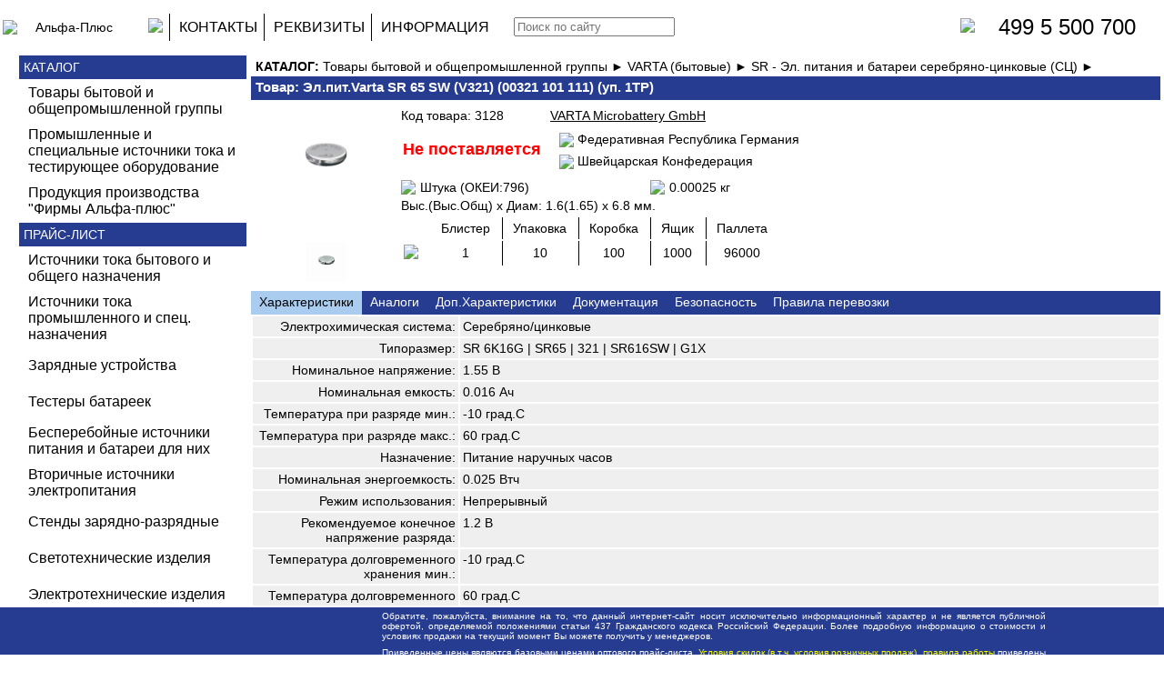

--- FILE ---
content_type: text/html; charset=UTF-8
request_url: https://alpha-energy.ru/ru/catalogs.php?cmid=3128
body_size: 27307
content:

<!--////////// НАЧАЛО СТРАНИЦ /////////-->
<!DOCTYPE html>
<HTML>
	<HEAD>
	<meta http-equiv="Content-Type" content="text/html;charset=UTF-8">
	<!-- Yandex.Metrika counter -->
	<script type="text/javascript" >
	   (function(m,e,t,r,i,k,a){m[i]=m[i]||function(){(m[i].a=m[i].a||[]).push(arguments)};
	   m[i].l=1*new Date();k=e.createElement(t),a=e.getElementsByTagName(t)[0],k.async=1,k.src=r,a.parentNode.insertBefore(k,a)})
	   (window, document, "script", "https://mc.yandex.ru/metrika/tag.js", "ym");

	   ym(28403826, "init", {
	        clickmap:true,
	        trackLinks:true,
	        accurateTrackBounce:true
	   });
	</script>
	<noscript><div><img src="https://mc.yandex.ru/watch/28403826" style="position:absolute; left:-9999px;" alt="" /></div></noscript>
	<!-- /Yandex.Metrika counter -->
	<meta name="yandex-verification" content="fb48df95ffca6b68" />
	<!-- Yandex -->
	
<title>Эл.пит.Varta SR 65 SW (V321) (00321 101 111) (уп. 1TP)</title>
<meta name='robots' content='all'>
<meta name='description' content='Эл.пит.Varta SR 65 SW (V321) (00321 101 111) (уп. 1TP)'>
<meta name='keywords' content='Эл.пит.Varta SR 65 SW (V321) (00321 101 111) (уп. 1TP); 0.016 ач; 1.55 в; 60 град.с; -10 град.с; sr 6k16g | sr65 | 321 | sr616sw | g1x; серебряно/цинковые'>
	<link rel="icon" href="/alpha-plus-fv-120.jpg" type="image/x-icon"> <!-- Фавикон -->

<link href= "/desktop_style.css" rel="STYLESHEET" type="text/css" />	
	<!-- script type="text/javascript" src="/fancybox/source/jquery.fancybox.js?v=2.1.5"></script>

	<link rel="stylesheet" type="text/css" href="/fancybox/source/jquery.fancybox.css?v=2.1.5" media="screen" />

	<script type="text/javascript" src="/fancybox/lib/jquery.mousewheel-3.0.6.pack.js"></script -->
</HEAD>
<BODY>
	<table width = "100%" height="100%" style="border-spacing: 0">
	<tr height="60px">
	<td style="padding: 0">
		<div class='titleField'>
			<table width="100%" height="100%">
				<tr>
					<td width = "140px">
						<a href="index.php">
							<img class="center-pic" src="/images/logo.gif" alt="Альфа-Плюс">
						</a>
					</td>
					<td width="400px" >
						<nav>
							<ul>
								<li>
									<a href="index.php" style="padding: 0px 10px;"><img src="/images/icon_home.png" width="30px" style=" margin-bottom: 6px; vertical-align: middle;"></a>
								</li>
								<li style="border-left: 1px solid #000;">
									<a href="astofindus.php">КОНТАКТЫ</a>
								</li>
								<li style="border-left: 1px solid #000;">
									<a href="aboutus.php">РЕКВИЗИТЫ</a>
								</li>
								<li style="border-left: 1px solid #000;">
									<a href="#">ИНФОРМАЦИЯ</a>
									<ul style="left: 250px; width: 350px;">
										<li>
											<a href="representative.php">ПРЕДСТАВЛЯЕМ ИНТЕРЕСЫ</a>
										</li>
										<li>
											<a href="associations.php">УЧАСТИЕ В АССОЦИАЦИЯХ</a>
										</li>
										<li >
											<a href="policyofquality.php">ПОЛИТИКА КАЧЕСТВА</a>
										</li>
										<li>
											<a href="restrictionofresponsibility.php">ОГРАНИЧЕНИЕ ОТВЕТСТВЕННОСТИ</a>
										</li>
									</ul>
								</li>
							</ul>
						</nav>
					</td>
					<!-- td style="text-align: left; width: 200px;" -->
					<td style="text-align: left">
						<form action="search.php" method="GET" name="searchForm" target="_self">
							<input type="image" name='PS' src="/images/icon_search.jpg" style="height: 20px; margin-left: 10px; vertical-align: middle;" >
							<input type='search' name='CN' placeholder='Поиск по сайту'>							
						</form>
					</td>
					<td width="50px">
						<a href="astofindus.php"><img src=\images\icon_telephone.jpg width="45px"></a>
					</td>
					<td width="160px">
						<a href="astofindus.php"><font size="5">499 5 500 700</font></a>
					</td>
					<td width="20px">
						
					</td>
				</tr>
			</table>
		</div>
	</td>
</tr>
	<tr>
		<td class ="middleCell">
			<div class ="middleField">
				<div class='catalogsField'>
		<div style="width: calc(100% - 30px); color: #fff; background: #263C91; padding: 5px; margin-left: 20px">
		КАТАЛОГ
	</div>
	<div class="catalogs">
		<ul style = 'top: 70px; left: 0px;'><li><a href='catalogs.php?cmid=9001'><div>Товары бытовой и общепромышленной группы</div></a><ul style = 'top: 70px; left: 253px;'><li><a href='catalogs.php?cmid=7192'><div>A 123 Systems</div></a></li><li><a href='catalogs.php?cmid=3180'><div>Ansmann</div></a><ul style = 'top: 70px; left: 506px;'><li><a href='catalogs.php?cmid=10698'><div>ER - Эл. питания и батареи тионилхлорид-литиевые (ТХЛ)</div></a></li><li><a href='catalogs.php?cmid=9704'><div>Акк. внешние</div></a></li><li><a href='catalogs.php?cmid=5438'><div>Зарядные устройства для аккумуляторов</div></a></li><li><a href='catalogs.php?cmid=5439'><div>Зарядные устройства для батарей</div></a></li><li><a href='catalogs.php?cmid=10222'><div>Тестеры для эл. питания и акк. батарей</div></a></li></ul><li><a href='catalogs.php?cmid=11123'><div>APC</div></a><ul style = 'top: 70px; left: 506px;'><li><a href='catalogs.php?cmid=4917'><div>RBC - Комплекты батарей для замены</div></a></li><li><a href='catalogs.php?cmid=11462'><div>Блоки батарейные внешние</div></a></li><li><a href='catalogs.php?cmid=11464'><div>Модули батарейные</div></a></li><li><a href='catalogs.php?cmid=11124'><div>ИБП</div></a></li></ul><li><a href='catalogs.php?cmid=15182'><div>APSU</div></a><ul style = 'top: 70px; left: 506px;'><li><a href='catalogs.php?cmid=15211'><div>Серия HR</div></a></li><li><a href='catalogs.php?cmid=15183'><div>Серия NP</div></a></li><li><a href='catalogs.php?cmid=15184'><div>Серия NPD (срок службы 12 лет)</div></a></li></ul><li><a href='catalogs.php?cmid=12950'><div>ARTS Energy</div></a><ul style = 'top: 70px; left: 506px;'><li><a href='catalogs.php?cmid=13013'><div>Ni/Cd - аккумуляторы никель-кадмиевые герметичные цилиндрические (НКГЦ)</div></a><ul style = 'top: 70px; left: 759px;'><li><a href='catalogs.php?cmid=13004'><div>Cерия VRE - Стандарные</div></a></li><li><a href='catalogs.php?cmid=13005'><div>Cерия VSE - Быстрозарядная, повышенной емкости</div></a></li><li><a href='catalogs.php?cmid=13006'><div>Cерия VT - Высокотемператуные до +40 град или до +60 град</div></a></li><li><a href='catalogs.php?cmid=13007'><div>Cерия VNT - Высокотемператуные повышенной емкости до +40 град</div></a></li><li><a href='catalogs.php?cmid=13020'><div>Cерия VNTU- Высокотемператуные повышенной емкости до +70 град</div></a></li><li><a href='catalogs.php?cmid=13008'><div>Cерия Ecolife - Высокотемператуные повышенного срока службы до 8 лет</div></a></li></ul><li><a href='catalogs.php?cmid=13009'><div>Ni/MH - аккумуляторы никель-металлгидридные герметичные цилиндрические (НМГЦ)</div></a><ul style = 'top: 70px; left: 759px;'><li><a href='catalogs.php?cmid=13010'><div>Cерия VH - Стандартная серия</div></a></li><li><a href='catalogs.php?cmid=13011'><div>Cерия VHT - Для буферного применения</div></a></li><li><a href='catalogs.php?cmid=13012'><div>Cерия VHT U - Высокотемпературные, для буферного применения</div></a></li></ul></li></ul><li><a href='catalogs.php?cmid=15003'><div>Battbee</div></a></li><li><a href='catalogs.php?cmid=8458'><div>BB Battery</div></a><ul style = 'top: 70px; left: 506px;'><li><a href='catalogs.php?cmid=14068'><div>Серия BC</div></a></li><li><a href='catalogs.php?cmid=14069'><div>Серия BPS</div></a></li><li><a href='catalogs.php?cmid=14071'><div>Серия HR</div></a></li><li><a href='catalogs.php?cmid=14072'><div>Серия HRC</div></a></li><li><a href='catalogs.php?cmid=14073'><div>Серия HRL</div></a></li></ul><li><a href='catalogs.php?cmid=15283'><div>Bonrex</div></a></li><li><a href='catalogs.php?cmid=15957'><div>Borofone</div></a><ul style = 'top: 70px; left: 506px;'><li><a href='catalogs.php?cmid=15958'><div>Зарядные устройства</div></a></li></ul><li><a href='catalogs.php?cmid=1063'><div>CAMELION</div></a><ul style = 'top: 70px; left: 506px;'><li><a href='catalogs.php?cmid=10498'><div>LR - Эл. питания и батареи марганцево-цинковые (МЦ) щелочные</div></a><ul style = 'top: 70px; left: 759px;'><li><a href='catalogs.php?cmid=10497'><div>Серия PLUS ALKALINE</div></a></li><li><a href='catalogs.php?cmid=10810'><div>Серия DIGI ALKALINE</div></a></li><li><a href='catalogs.php?cmid=4429'><div>Пуговичные и дисковые</div></a></li><li><a href='catalogs.php?cmid=10809'><div>Спецэлементы и батареи</div></a></li></ul><li><a href='catalogs.php?cmid=10783'><div>R - Эл. питания и батареи марганцево-цинковые (МЦ) солевые</div></a><ul style = 'top: 70px; left: 759px;'><li><a href='catalogs.php?cmid=4186'><div>Серия GREEN</div></a></li><li><a href='catalogs.php?cmid=10784'><div>Серия Super BLUE</div></a></li></ul><li><a href='catalogs.php?cmid=10499'><div>FR - Эл. питания дисульфиджелеза-литиевые (ЖЛ)</div></a></li><li><a href='catalogs.php?cmid=10500'><div>CR - Эл. питания и батареи диоксид марганца-литиевые (МЛ)</div></a><ul style = 'top: 70px; left: 759px;'><li><a href='catalogs.php?cmid=4686'><div>CR - дисковые</div></a></li><li><a href='catalogs.php?cmid=10501'><div>CR - цилиндрические и батареи</div></a></li></ul><li><a href='catalogs.php?cmid=4434'><div>PR - Эл. питания и батареи воздушно-цинковые (ВЦ)</div></a></li><li><a href='catalogs.php?cmid=10782'><div>ZR - Элементы питания никель-цинковые (НЦ)</div></a></li><li><a href='catalogs.php?cmid=10759'><div>Акк. и батареи щелочные общего назначения</div></a><ul style = 'top: 70px; left: 759px;'><li><a href='catalogs.php?cmid=10760'><div>NiCd - никель-кадмиевые</div></a></li><li><a href='catalogs.php?cmid=10781'><div>NiMH - никель-металлгидридные низкий саморазряд</div></a></li><li><a href='catalogs.php?cmid=4416'><div>NiMH - никель-металлгидридные стандартные</div></a></li></ul><li><a href='catalogs.php?cmid=13112'><div>Акк. и батареи литий-ионные</div></a></li><li><a href='catalogs.php?cmid=5174'><div>Зарядные устройства</div></a></li><li><a href='catalogs.php?cmid=11696'><div>Тестеры</div></a></li><li><a href='catalogs.php?cmid=4187'><div>Фонари</div></a><ul style = 'top: 70px; left: 759px;'><li><a href='catalogs.php?cmid=10191'><div>Фонари "Демотиваторы"</div></a></li><li><a href='catalogs.php?cmid=10187'><div>Фонари ACTIVE</div></a></li><li><a href='catalogs.php?cmid=5740'><div>Фонари CAMPING</div></a></li><li><a href='catalogs.php?cmid=10188'><div>Фонари CLASSIC на первичных элементах</div></a></li><li><a href='catalogs.php?cmid=5739'><div>Фонари AKKU PROFI аккумуляторные</div></a></li><li><a href='catalogs.php?cmid=10190'><div>Фонари TECHNO тактические</div></a></li><li><a href='catalogs.php?cmid=10186'><div>Фонари TECHNO металл</div></a></li><li><a href='catalogs.php?cmid=8732'><div>Фонари HEADLITE (налобные)</div></a></li><li><a href='catalogs.php?cmid=10189'><div>Фонари MINI</div></a></li><li><a href='catalogs.php?cmid=10192'><div>Фонари Автомобильные</div></a></li></ul><li><a href='catalogs.php?cmid=11699'><div>Светильники, лампы светодиодные</div></a></li><li><a href='catalogs.php?cmid=4192'><div>Светильники</div></a><ul style = 'top: 70px; left: 759px;'><li><a href='catalogs.php?cmid=10338'><div>Светильники аккумуляторные</div></a></li><li><a href='catalogs.php?cmid=12957'><div>Светильники на элементах питания</div></a></li><li><a href='catalogs.php?cmid=13433'><div>Светильники настольные</div></a></li><li><a href='catalogs.php?cmid=10340'><div>Светильники питание только от сети</div></a></li></ul><li><a href='catalogs.php?cmid=8065'><div>Лампы</div></a></li><li><a href='catalogs.php?cmid=4194'><div>Сенсоры</div></a></li></ul><li><a href='catalogs.php?cmid=12016'><div>Cameron Sino</div></a></li><li><a href='catalogs.php?cmid=1201'><div>CASIL</div></a><ul style = 'top: 70px; left: 506px;'><li><a href='catalogs.php?cmid=1231'><div>Батареи акк.свинцово-кислотные 6 В стандартная серия</div></a></li><li><a href='catalogs.php?cmid=1232'><div>Батареи акк.свинцово-кислотные 12 В стандартная серия</div></a></li></ul><li><a href='catalogs.php?cmid=10503'><div>CSB</div></a><ul style = 'top: 70px; left: 506px;'><li><a href='catalogs.php?cmid=6794'><div>Серия GP Циклический и буферный режим 3-5 лет. Малая и средняя мощность нагрузки. 2,2-100Ач</div></a></li><li><a href='catalogs.php?cmid=10504'><div>Серия GPL Циклический и буферный режим 10 лет. Малая и средняя мощность нагрузки. 7,2-100Ач</div></a></li><li><a href='catalogs.php?cmid=10505'><div>Серия HR Циклический и буферный режим 3-5 лет. Высокая мощность нагрузки. 21-120Вт (15мин)</div></a></li><li><a href='catalogs.php?cmid=10502'><div>Серия HRL Циклический и буферный режим 8-10 лет. Высокая мощность нагрузки. 10-500Вт (15мин)</div></a></li><li><a href='catalogs.php?cmid=10506'><div>Серия TPL Буферный режим 10-15 лет. Высокая мощность нагрузки. Фронт.выводы. 80-150Ач</div></a></li><li><a href='catalogs.php?cmid=10513'><div>Серия UPS Цикл. режим увеличенный, 5 лет. Высокая мощность нагрузки. 240-540Вт (5мин)</div></a></li><li><a href='catalogs.php?cmid=10509'><div>Серия EVX Цикл. режим увеличенный (>350 при 100%ГР). Мал. и ср. мощность нагрузки. 7-100Ач</div></a></li><li><a href='catalogs.php?cmid=10511'><div>Серия MSV Буферный режим 15 лет. Малая и средняя мощность нагрузки. 2В 200-1000Ач</div></a></li></ul><li><a href='catalogs.php?cmid=10198'><div>CTEK</div></a></li><li><a href='catalogs.php?cmid=10618'><div>DELTA</div></a><ul style = 'top: 70px; left: 506px;'><li><a href='catalogs.php?cmid=11166'><div>Серия DT- Буферный режим 5 лет. Малая мощность нагрузки. UL94 V-0</div></a></li><li><a href='catalogs.php?cmid=11187'><div>Серия DTM - AGM. Циклический и буферный режим 6 лет. Малая и ср. мощность нагрузки. UL94 V-0</div></a></li><li><a href='catalogs.php?cmid=11195'><div>Серия DTM L - AGM. Циклический и буферный режим 12 лет. Малая и ср. мощность нагрузки. UL94 V-0</div></a></li><li><a href='catalogs.php?cmid=11207'><div>Серия HR - AGM. Для UPS. Циклический и буферный 8 лет. Малая и ср. мощность нагрузки. UL94 V-0</div></a></li><li><a href='catalogs.php?cmid=11208'><div>Серия HR-W - AGM. Для UPS. Циклический и буферный 8 лет. Высокая мощность нагрузки. UL94 V-0</div></a></li><li><a href='catalogs.php?cmid=14433'><div>Серия HRL-Х - AGM. Для UPS. Циклический и буферный 12 лет. Средняя мощность нагрузки. UL94 V-0</div></a></li><li><a href='catalogs.php?cmid=14822'><div>Серия CGD - AGM. Для UPS. Циклический и буферный режим 15 лет. Глубокие разряды . UL94 V-0</div></a></li><li><a href='catalogs.php?cmid=11259'><div>Серия GX - Gel Циклический и буферный режим 15 лет. Глубокие разряды . UL94 V-0</div></a></li><li><a href='catalogs.php?cmid=14713'><div>Серия FT М- AGM. Фронтальные. Буферный режим 12 лет. Малая и ср. мощность нагрузки. UL94 V-0</div></a></li><li><a href='catalogs.php?cmid=13530'><div>Серия GEL - AGM+GEL. Циклический и буферный режим 12 лет. Ср.мощность нагрузки. UL94 V-0</div></a></li><li><a href='catalogs.php?cmid=11300'><div>Серия CT - AGM. Стартерные для мотоциклов, дизельгенераторов и т.п., 5 лет</div></a></li><li><a href='catalogs.php?cmid=15147'><div>13. Серия EPS - GEL. Стартерные для мотоциклов, дизельгенераторов и т.п., 5 лет</div></a></li><li><a href='catalogs.php?cmid=15771'><div>RBМ - Комплекты батарей для замены</div></a></li><li><a href='catalogs.php?cmid=16151'><div>Серия AGM. Аккумулятор адаптирован для применения в
автомобилях с системой START-STOP.</div></a></li><li><a href='catalogs.php?cmid=12142'><div>Комплектующие</div></a></li><li><a href='catalogs.php?cmid=11249'><div>Серия FT - AGM. Снята с поставок</div></a></li><li><a href='catalogs.php?cmid=11254'><div>Серия FTS Снята с поставок</div></a></li><li><a href='catalogs.php?cmid=11278'><div>Серия GL Снята с поставок</div></a></li><li><a href='catalogs.php?cmid=11290'><div>Серия GS Снята с поставок</div></a></li><li><a href='catalogs.php?cmid=11220'><div>Серия HRL - AGM Снята с поставок</div></a></li><li><a href='catalogs.php?cmid=11225'><div>Серия HRL-W Снята с поставок</div></a></li><li><a href='catalogs.php?cmid=11239'><div>Серия ST Снята с поставок</div></a></li></ul><li><a href='catalogs.php?cmid=15850'><div>Dison</div></a><ul style = 'top: 70px; left: 506px;'><li><a href='catalogs.php?cmid=15849'><div>Ni/CD - аккумуляторы никель-кадмиевые герметичные цилиндрические (НКГЦ)</div></a></li></ul><li><a href='catalogs.php?cmid=9006'><div>DURACELL</div></a><ul style = 'top: 70px; left: 506px;'><li><a href='catalogs.php?cmid=10786'><div>LR - Эл. питания и батареи марганцево-цинковые (МЦ) щелочные</div></a><ul style = 'top: 70px; left: 759px;'><li><a href='catalogs.php?cmid=3034'><div>LR - PROCELL, INDUSTRIAL</div></a></li><li><a href='catalogs.php?cmid=10788'><div>Серия TURBO MAX</div></a></li><li><a href='catalogs.php?cmid=669'><div>Серия Стандартная</div></a></li><li><a href='catalogs.php?cmid=14416'><div>Серия ULTRA</div></a></li><li><a href='catalogs.php?cmid=13857'><div>Серия ULTRA POWER</div></a></li><li><a href='catalogs.php?cmid=14628'><div>Серия SIMPLY</div></a></li><li><a href='catalogs.php?cmid=15328'><div>Серия OPTIMUM</div></a></li><li><a href='catalogs.php?cmid=15569'><div>Серия PLUS</div></a></li><li><a href='catalogs.php?cmid=10812'><div>Спецэлементы и батареи</div></a></li></ul><li><a href='catalogs.php?cmid=10423'><div>ZR - Эл. питания и батареи никель-цинковые (НЦ)</div></a></li><li><a href='catalogs.php?cmid=672'><div>CR - Эл. питания и батареи диоксид марганца-литиевые (МЛ)</div></a><ul style = 'top: 70px; left: 759px;'><li><a href='catalogs.php?cmid=10835'><div>Дисковые элементы</div></a></li><li><a href='catalogs.php?cmid=10834'><div>Цилиндрические элементы и батареи</div></a></li></ul><li><a href='catalogs.php?cmid=10425'><div>PR - Эл. питания воздушно-цинковые (ВЦ)</div></a></li><li><a href='catalogs.php?cmid=675'><div>Акк. и батареи щелочные общего назначения</div></a><ul style = 'top: 70px; left: 759px;'><li><a href='catalogs.php?cmid=10792'><div>Серия DX - никель-металлгидридные низкий саморазряд</div></a></li></ul></li></ul><li><a href='catalogs.php?cmid=9009'><div>ENERGIZER</div></a><ul style = 'top: 70px; left: 506px;'><li><a href='catalogs.php?cmid=10793'><div>LR - Эл. питания и батареи марганцево-цинковые (МЦ) щелочные</div></a><ul style = 'top: 70px; left: 759px;'><li><a href='catalogs.php?cmid=10794'><div>SR - Эл. питания и батареи серебряно-цинковые (СЦ)</div></a></li><li><a href='catalogs.php?cmid=12862'><div>Серия ALKALINE POWER</div></a></li><li><a href='catalogs.php?cmid=15427'><div>Серия INDUSTRIAL</div></a></li><li><a href='catalogs.php?cmid=11859'><div>Серия MAX</div></a></li><li><a href='catalogs.php?cmid=10796'><div>Серия MAXIMUM</div></a></li><li><a href='catalogs.php?cmid=10799'><div>Серия PLUS</div></a></li><li><a href='catalogs.php?cmid=192'><div>Серия STANDART ALKALINE</div></a></li></ul><li><a href='catalogs.php?cmid=10426'><div>FR - Эл.питания и батареи дисульфид железа-литиевые</div></a></li><li><a href='catalogs.php?cmid=7682'><div>CR - Эл.питания и батареи диоксидмарганца-литиевые</div></a><ul style = 'top: 70px; left: 759px;'><li><a href='catalogs.php?cmid=10837'><div>Дисковые элементы</div></a></li><li><a href='catalogs.php?cmid=10836'><div>Цилиндрические элементы и батареи</div></a></li></ul><li><a href='catalogs.php?cmid=190'><div>Акк. и батареи щелочные общего назначения</div></a><ul style = 'top: 70px; left: 759px;'><li><a href='catalogs.php?cmid=10319'><div>NiMH - Низкий саморазряд (предзаряженные) (НМГ)</div></a></li><li><a href='catalogs.php?cmid=10320'><div>NiMH - Стандартные (НМГ)</div></a></li></ul><li><a href='catalogs.php?cmid=194'><div>Зарядные устройства</div></a></li></ul><li><a href='catalogs.php?cmid=11646'><div>ERGOLUX</div></a><ul style = 'top: 70px; left: 506px;'><li><a href='catalogs.php?cmid=12146'><div>LR - Эл. питания и батареи марганцево-цинковые (МЦ) щелочные</div></a></li><li><a href='catalogs.php?cmid=13919'><div>R - Эл. питания и батареи марганцево-цинковые (МЦ) солевые</div></a></li><li><a href='catalogs.php?cmid=12147'><div>CR - Эл. питания и батареи диоксид марганца-литиевые (МЛ)</div></a></li><li><a href='catalogs.php?cmid=12953'><div>Акк. и батареи щелочные общего назначения</div></a><ul style = 'top: 70px; left: 759px;'><li><a href='catalogs.php?cmid=12954'><div>NiMH - никель-металлгидридные стандартные</div></a></li></ul><li><a href='catalogs.php?cmid=14383'><div>Спецэлементы и батареи</div></a></li></ul><li><a href='catalogs.php?cmid=15308'><div>FDK (промышленные)</div></a></li><li><a href='catalogs.php?cmid=7675'><div>FIAMM</div></a><ul style = 'top: 70px; left: 506px;'><li><a href='catalogs.php?cmid=7676'><div>Серия FG - Средние и низкие токи, 5 лет в буферном режиме</div></a></li><li><a href='catalogs.php?cmid=11094'><div>Серия FGC - Средние и низкие токи, 5 лет в буферном режиме</div></a></li><li><a href='catalogs.php?cmid=10914'><div>Серия FGH - Высокие токи, 5 лет в буферном режиме</div></a></li><li><a href='catalogs.php?cmid=10962'><div>Серия FGL - Средние и малые токи, 10 лет в буферном режиме</div></a></li><li><a href='catalogs.php?cmid=10963'><div>Серия FGHL - Высокие токи, 10 лет в буферном режиме</div></a></li><li><a href='catalogs.php?cmid=10919'><div>Серия FLB Highlite (AGM) - Высокие, средние и малые токи, 12-15 лет в буферном режиме</div></a></li><li><a href='catalogs.php?cmid=10931'><div>Серия SLA Monolite (AGM) - Высокие, средние и малые токи, 12-15 лет в буферном режиме</div></a></li><li><a href='catalogs.php?cmid=10952'><div>Серия FIT Monolite (AGM) - Высокие, средние и малые токи, 12-15 лет в буферном режиме</div></a></li><li><a href='catalogs.php?cmid=10972'><div>Серия SMG Endurlite (OPzV)-Gel - >18 лет в буферном режиме, глубокий разряд, повышенные т-ры</div></a></li><li><a href='catalogs.php?cmid=10987'><div>Серия XL Endurlite (Gel) - 12 лет в буферном режиме, глубокий разряд, повышенные т-ры</div></a></li><li><a href='catalogs.php?cmid=10994'><div>Серия SMG12V Endurlite (Gel) - 12 лет в буферном режиме, глубокий разряд, повышенные т-ры</div></a></li><li><a href='catalogs.php?cmid=11093'><div>Серии Solar SMG, LM - Аккумуляторы и батареи для альтернативной энергетики</div></a><ul style = 'top: 70px; left: 759px;'><li><a href='catalogs.php?cmid=10996'><div>Серия LM Solar (OPzS) - >20 лет в буферном режиме, увеличенный циклический ресурс</div></a></li><li><a href='catalogs.php?cmid=10997'><div>Серия SMG Solar (OPzV) - >18 лет в буферном режиме, глубокий разряд, повышенные т-ры</div></a></li></ul></li></ul><li><a href='catalogs.php?cmid=6869'><div>GARIN</div></a><ul style = 'top: 70px; left: 506px;'><li><a href='catalogs.php?cmid=9708'><div>Светильники</div></a><ul style = 'top: 70px; left: 759px;'><li><a href='catalogs.php?cmid=10337'><div>Светильники с питанием от батареек</div></a></li><li><a href='catalogs.php?cmid=10336'><div>Светильники с питанием от сети</div></a></li></ul><li><a href='catalogs.php?cmid=8668'><div>Фонари аккумуляторные</div></a></li><li><a href='catalogs.php?cmid=8663'><div>Фонари на первичных элементах</div></a></li></ul><li><a href='catalogs.php?cmid=8309'><div>General Security</div></a><ul style = 'top: 70px; left: 506px;'><li><a href='catalogs.php?cmid=13458'><div>Серия GS</div></a></li><li><a href='catalogs.php?cmid=13470'><div>Серия GSL</div></a></li></ul><li><a href='catalogs.php?cmid=15354'><div>GoPower</div></a><ul style = 'top: 70px; left: 506px;'><li><a href='catalogs.php?cmid=15492'><div>LR - Эл. питания и батареи марганцево-цинковые (МЦ) щелочные</div></a></li><li><a href='catalogs.php?cmid=15355'><div>PR - Эл. питания и батареи воздушно-цинковые (ВЦ)</div></a></li><li><a href='catalogs.php?cmid=15553'><div>Акк. и батареи щелочные общего назначения</div></a><ul style = 'top: 70px; left: 759px;'><li><a href='catalogs.php?cmid=15555'><div>NiMH - Низкий саморазряд (предзаряженные) (НМГ)</div></a></li><li><a href='catalogs.php?cmid=15556'><div>NiMH - Стандартные (НМГ)</div></a></li></ul><li><a href='catalogs.php?cmid=15378'><div>Акк. и батареи литий-ионные</div></a></li></ul><li><a href='catalogs.php?cmid=9013'><div>GP (бытовые)</div></a><ul style = 'top: 70px; left: 506px;'><li><a href='catalogs.php?cmid=10800'><div>LR - Эл. питания и батареи марганцево-цинковые (МЦ) щелочные</div></a><ul style = 'top: 70px; left: 759px;'><li><a href='catalogs.php?cmid=3002'><div>Серия Super</div></a></li><li><a href='catalogs.php?cmid=10801'><div>Серия ULTRA</div></a></li><li><a href='catalogs.php?cmid=10802'><div>Серия ULTRA PLUS</div></a></li><li><a href='catalogs.php?cmid=11623'><div>Серия EXTRA</div></a></li><li><a href='catalogs.php?cmid=10814'><div>Пуговичные и дисковые элементы</div></a></li><li><a href='catalogs.php?cmid=10803'><div>Спецэлементы</div></a></li></ul><li><a href='catalogs.php?cmid=10807'><div>R - Эл. питания и батареи марганцево-цинковые (МЦ) солевые</div></a><ul style = 'top: 70px; left: 759px;'><li><a href='catalogs.php?cmid=10761'><div>Серия G - GREEN</div></a></li><li><a href='catalogs.php?cmid=10808'><div>Серия S - STANDART</div></a></li><li><a href='catalogs.php?cmid=14525'><div>Серия С - Power Plus</div></a></li></ul><li><a href='catalogs.php?cmid=10806'><div>FR - Эл.питания дисульфиджелеза-литиевые (ЖЛ)</div></a></li><li><a href='catalogs.php?cmid=10838'><div>CR - Эл.питания и батареи диоксидмарганца-литиевые (МЛ)</div></a><ul style = 'top: 70px; left: 759px;'><li><a href='catalogs.php?cmid=3003'><div>Дисковые элементы</div></a></li><li><a href='catalogs.php?cmid=10839'><div>Цилиндрические элементы и батареи</div></a></li></ul><li><a href='catalogs.php?cmid=3004'><div>SR - Эл. питания и батареи серебряно-цинковые (СЦ)</div></a></li><li><a href='catalogs.php?cmid=3011'><div>PR - Эл. питания воздушно-цинковые (ВЦ)</div></a></li><li><a href='catalogs.php?cmid=12243'><div>Акк. и батареи для садовых фонарей</div></a></li><li><a href='catalogs.php?cmid=3005'><div>Акк. и батареи для р/телефонов</div></a></li><li><a href='catalogs.php?cmid=3031'><div>Акк. и батареи щелочные общего назначения</div></a><ul style = 'top: 70px; left: 759px;'><li><a href='catalogs.php?cmid=8697'><div>NiMH - Низкий саморазряд (предзаряженные) (НМГ)</div></a></li><li><a href='catalogs.php?cmid=8696'><div>NiMH - Стандартные (НМГ)</div></a></li></ul><li><a href='catalogs.php?cmid=3008'><div>Зарядные устройства</div></a></li><li><a href='catalogs.php?cmid=3009'><div>Фонари</div></a></li></ul><li><a href='catalogs.php?cmid=3001'><div>GP (промышленные)</div></a><ul style = 'top: 70px; left: 506px;'><li><a href='catalogs.php?cmid=10762'><div>Акк. и батареи щелочные общего назначения</div></a><ul style = 'top: 70px; left: 759px;'><li><a href='catalogs.php?cmid=3032'><div>NiMH- Никель-металлгидридные стандартные</div></a></li></ul></li></ul><li><a href='catalogs.php?cmid=16191'><div>GREEN POWERlab</div></a><ul style = 'top: 70px; left: 506px;'><li><a href='catalogs.php?cmid=16192'><div>LR - Эл. питания и батареи марганцево-цинковые (МЦ) щелочные</div></a></li></ul><li><a href='catalogs.php?cmid=9015'><div>HI-WATT</div></a><ul style = 'top: 70px; left: 506px;'><li><a href='catalogs.php?cmid=7815'><div>Зарядные устройства</div></a></li></ul><li><a href='catalogs.php?cmid=6147'><div>JAZZWAY</div></a><ul style = 'top: 70px; left: 506px;'><li><a href='catalogs.php?cmid=10325'><div>Светильники декоративные</div></a></li><li><a href='catalogs.php?cmid=6148'><div>Фонари</div></a><ul style = 'top: 70px; left: 759px;'><li><a href='catalogs.php?cmid=6150'><div>Фонари аккумуляторные</div></a></li><li><a href='catalogs.php?cmid=6151'><div>Фонари на первичных элементах</div></a></li></ul></li></ul><li><a href='catalogs.php?cmid=2694'><div>JOHN-LITE</div></a><ul style = 'top: 70px; left: 506px;'><li><a href='catalogs.php?cmid=14448'><div>01. LR - Эл. питания и батареи марганцево-цинковые (МЦ) щелочные</div></a><ul style = 'top: 70px; left: 759px;'><li><a href='catalogs.php?cmid=14457'><div>1. Серия MAX SUPER ALKALINE</div></a></li><li><a href='catalogs.php?cmid=14461'><div>2. Серия XTRALIFE</div></a></li><li><a href='catalogs.php?cmid=14472'><div>3. Серия ULTRA PREMIUM</div></a></li><li><a href='catalogs.php?cmid=14487'><div>Специальные элементы и батареи</div></a></li></ul><li><a href='catalogs.php?cmid=14475'><div>02. R - Эл. питания и батареи марганцево-цинковые (МЦ) солевые</div></a><ul style = 'top: 70px; left: 759px;'><li><a href='catalogs.php?cmid=16129'><div>EXTRA HEAVY DUTY</div></a></li><li><a href='catalogs.php?cmid=16130'><div>SUPER HEAVY DUTY</div></a></li></ul><li><a href='catalogs.php?cmid=14490'><div>03. CR - Эл.питания и батареи диоксидмарганца-литиевые (МЛ)</div></a><ul style = 'top: 70px; left: 759px;'><li><a href='catalogs.php?cmid=14491'><div>Дисковые элементы</div></a></li><li><a href='catalogs.php?cmid=14504'><div>Цилиндрические элементы и батареи</div></a></li></ul><li><a href='catalogs.php?cmid=15513'><div>SR - Эл. питания и батареи серебряно-цинковые (СЦ)</div></a></li><li><a href='catalogs.php?cmid=14505'><div>Акк. и батареи щелочные общего назначения</div></a></li></ul><li><a href='catalogs.php?cmid=7574'><div>LEOCH</div></a><ul style = 'top: 70px; left: 506px;'><li><a href='catalogs.php?cmid=10549'><div>Серия DJM</div></a></li><li><a href='catalogs.php?cmid=7575'><div>Серия DJW</div></a></li></ul><li><a href='catalogs.php?cmid=15111'><div>LFA</div></a></li><li><a href='catalogs.php?cmid=1004'><div>LG</div></a></li><li><a href='catalogs.php?cmid=9702'><div>MARATHON</div></a><ul style = 'top: 70px; left: 506px;'><li><a href='catalogs.php?cmid=10665'><div>Серия L</div></a></li><li><a href='catalogs.php?cmid=10677'><div>Серия M</div></a></li><li><a href='catalogs.php?cmid=10678'><div>Серия M FT</div></a></li><li><a href='catalogs.php?cmid=10695'><div>Серия XL</div></a></li></ul><li><a href='catalogs.php?cmid=9017'><div>MAXELL</div></a><ul style = 'top: 70px; left: 506px;'><li><a href='catalogs.php?cmid=10817'><div>LR - Эл. питания и батареи марганцево-цинковые (МЦ) щелочные</div></a><ul style = 'top: 70px; left: 759px;'><li><a href='catalogs.php?cmid=3745'><div>Цилиндрические элементы и батареи</div></a></li><li><a href='catalogs.php?cmid=10818'><div>Пуговичные и дисковые элементы</div></a></li></ul><li><a href='catalogs.php?cmid=10815'><div>R - Эл. питания и батареи марганцево-цинковые (МЦ) солевые</div></a><ul style = 'top: 70px; left: 759px;'><li><a href='catalogs.php?cmid=10764'><div>Серия SUPER</div></a></li><li><a href='catalogs.php?cmid=10816'><div>Серия ZINC</div></a></li></ul><li><a href='catalogs.php?cmid=10840'><div>CR - Эл. питания и батареи диоксид марганца-литиевые (МЛ)</div></a><ul style = 'top: 70px; left: 759px;'><li><a href='catalogs.php?cmid=3747'><div>Дисковые элементы стандартные</div></a></li></ul><li><a href='catalogs.php?cmid=8000'><div>SR - Эл. питания и батареи серебряно-цинковые (СЦ)</div></a></li></ul><li><a href='catalogs.php?cmid=2408'><div>MELLERT</div></a></li><li><a href='catalogs.php?cmid=2672'><div>MINAMOTO</div></a><ul style = 'top: 70px; left: 506px;'><li><a href='catalogs.php?cmid=10819'><div>LR - Эл. питания и батареи марганцево-цинковые (МЦ) щелочные</div></a><ul style = 'top: 70px; left: 759px;'><li><a href='catalogs.php?cmid=15522'><div>Пуговичные и дисковые</div></a></li><li><a href='catalogs.php?cmid=10820'><div>Спецэлементы и батареи</div></a></li></ul><li><a href='catalogs.php?cmid=10765'><div>R - Эл. питания и батареи марганцево-цинковые (МЦ) солевые</div></a></li><li><a href='catalogs.php?cmid=8207'><div>ER - Эл. питания и батареи тионилхлорид-литиевые (ТХЛ)</div></a></li><li><a href='catalogs.php?cmid=8090'><div>Акк. батареи свинцово-кислотные</div></a></li><li><a href='catalogs.php?cmid=10766'><div>Акк. и батареи щелочные общего назначения</div></a><ul style = 'top: 70px; left: 759px;'><li><a href='catalogs.php?cmid=7811'><div>NiCd - никель-кадмиевые</div></a></li><li><a href='catalogs.php?cmid=10767'><div>NiMH - никель-металлгидридные</div></a></li></ul><li><a href='catalogs.php?cmid=5970'><div>Аккумуляторы литий-ионные</div></a></li></ul><li><a href='catalogs.php?cmid=15930'><div>Mirex</div></a><ul style = 'top: 70px; left: 506px;'><li><a href='catalogs.php?cmid=15931'><div>LR - Эл. питания и батареи марганцево-цинковые (МЦ) щелочные</div></a></li></ul><li><a href='catalogs.php?cmid=13358'><div>MNB</div></a><ul style = 'top: 70px; left: 506px;'><li><a href='catalogs.php?cmid=13359'><div>Серия MS Технология AGM, срок службы 8 лет</div></a></li><li><a href='catalogs.php?cmid=15881'><div>3. 2. Серия HR Технология AGM, срок службы 8 лет</div></a></li><li><a href='catalogs.php?cmid=13360'><div>Серия ММ Технология AGM, срок службы 10-12 лет</div></a></li><li><a href='catalogs.php?cmid=13361'><div>Серия MR (FT) Фронтальные выводы, срок службы 10-12 лет</div></a></li><li><a href='catalogs.php?cmid=13362'><div>Серия MNG Технология GEL, срок службы 15 лет</div></a></li></ul><li><a href='catalogs.php?cmid=15449'><div>MOLICEL</div></a><ul style = 'top: 70px; left: 506px;'><li><a href='catalogs.php?cmid=15700'><div>Высокой мощности</div></a></li><li><a href='catalogs.php?cmid=15701'><div>Средней мощности</div></a></li><li><a href='catalogs.php?cmid=15702'><div>Длительного разряда</div></a></li></ul><li><a href='catalogs.php?cmid=3850'><div>MOTOROLA</div></a></li><li><a href='catalogs.php?cmid=15786'><div>NEATA</div></a></li><li><a href='catalogs.php?cmid=15545'><div>OPTICELL</div></a><ul style = 'top: 70px; left: 506px;'><li><a href='catalogs.php?cmid=15546'><div>LR - Эл. питания и батареи марганцево-цинковые (МЦ) щелочные</div></a><ul style = 'top: 70px; left: 759px;'><li><a href='catalogs.php?cmid=15547'><div>Серия SIMPLY</div></a></li><li><a href='catalogs.php?cmid=15589'><div>Серия BASIC</div></a></li><li><a href='catalogs.php?cmid=15600'><div>Серия PROFESSIONAL</div></a></li><li><a href='catalogs.php?cmid=16127'><div>Спецэлементы и батареи</div></a></li></ul><li><a href='catalogs.php?cmid=15608'><div>Эл. питания и батареи диоксид марганца-литиевые (МЛ)</div></a><ul style = 'top: 70px; left: 759px;'><li><a href='catalogs.php?cmid=15609'><div>Дисковые элементы</div></a></li></ul></li></ul><li><a href='catalogs.php?cmid=9019'><div>PANASONIC (бытовые)</div></a><ul style = 'top: 70px; left: 506px;'><li><a href='catalogs.php?cmid=10824'><div>LR - Эл. питания и батареи марганцево-цинковые (МЦ) щелочные</div></a><ul style = 'top: 70px; left: 759px;'><li><a href='catalogs.php?cmid=2985'><div>Серия APB Alkaline Power</div></a></li><li><a href='catalogs.php?cmid=10825'><div>Серия EGE Evolta</div></a></li><li><a href='catalogs.php?cmid=10827'><div>Серия EPS Everyday Power</div></a></li><li><a href='catalogs.php?cmid=10826'><div>Серия PPG Pro Power</div></a></li><li><a href='catalogs.php?cmid=10828'><div>Серия Standart Power</div></a></li><li><a href='catalogs.php?cmid=10829'><div>Спецэлементы и батареи</div></a></li></ul><li><a href='catalogs.php?cmid=10821'><div>R - Эл. питания и батареи марганцево-цинковые (МЦ) солевые</div></a><ul style = 'top: 70px; left: 759px;'><li><a href='catalogs.php?cmid=10822'><div>Серия Extra, BER, UP</div></a></li><li><a href='catalogs.php?cmid=10823'><div>Серия RZ</div></a></li></ul><li><a href='catalogs.php?cmid=10831'><div>CR - Эл.питания и батареи диоксидмарганца-литиевые (МЛ)</div></a><ul style = 'top: 70px; left: 759px;'><li><a href='catalogs.php?cmid=2991'><div>Дисковые элементы</div></a></li><li><a href='catalogs.php?cmid=10832'><div>Цилиндрические элементы и батареи</div></a></li></ul><li><a href='catalogs.php?cmid=3731'><div>PR - Эл. питания воздушно-цинковые (ВЦ)</div></a></li><li><a href='catalogs.php?cmid=2986'><div>Акк. и батареи щелочные общего назначения</div></a><ul style = 'top: 70px; left: 759px;'><li><a href='catalogs.php?cmid=10877'><div>Ni/MH низкий саморазряд</div></a></li><li><a href='catalogs.php?cmid=3945'><div>Ni/MH стандартные</div></a></li></ul><li><a href='catalogs.php?cmid=8564'><div>Аккумуляторы литий-ионные</div></a></li><li><a href='catalogs.php?cmid=2999'><div>Акк. и батареи для р/телефонов</div></a></li><li><a href='catalogs.php?cmid=12137'><div>Зарядные устройства</div></a></li></ul><li><a href='catalogs.php?cmid=2984'><div>PANASONIC (промышленные)</div></a><ul style = 'top: 70px; left: 506px;'><li><a href='catalogs.php?cmid=10444'><div>Эл. питания и батареи марганцево-цинковые (МЦ)</div></a><ul style = 'top: 70px; left: 759px;'><li><a href='catalogs.php?cmid=2987'><div>LR - Эл. питания и батареи марганцево-цинковые (МЦ) щелочные</div></a></li></ul><li><a href='catalogs.php?cmid=2989'><div>Эл. питания и батареи литиевые</div></a><ul style = 'top: 70px; left: 759px;'><li><a href='catalogs.php?cmid=9333'><div>CR - Эл.питания и батареи диоксидмарганца-литиевые (МЛ) дисковые</div></a></li><li><a href='catalogs.php?cmid=10405'><div>CR - Эл.питания и батареи диоксидмарганца-литиевые (МЛ) цилиндрические</div></a></li><li><a href='catalogs.php?cmid=13638'><div>CR - Эл.питания и батареи диоксидмарганца-литиевые (МЛ) цилиндрические профессиональные</div></a></li><li><a href='catalogs.php?cmid=9331'><div>BR - Полифторуглерод-литий (обычная серия) дисковые (ФЛ)</div></a></li><li><a href='catalogs.php?cmid=10402'><div>BR - Полифторуглерод-литий (обычная серия) цилиндрические (ФЛ)</div></a></li><li><a href='catalogs.php?cmid=10403'><div>BR - Полифторуглерод-литий (обычная серия) игольчатые (ФЛ)</div></a></li><li><a href='catalogs.php?cmid=9332'><div>BR A - Полифторуглерод-литий (высокотемпературная серия) дисковые (ФЛ)</div></a></li><li><a href='catalogs.php?cmid=9335'><div>ML - Марганцево-литиевые (перезаряжаемые)</div></a></li><li><a href='catalogs.php?cmid=9337'><div>MT - МарганцевоТитаново-литиевые (перезаряжаемые)</div></a></li><li><a href='catalogs.php?cmid=9334'><div>VL - Пентоксид ванадия-литиевые (перезаряжаемые)</div></a></li></ul><li><a href='catalogs.php?cmid=2990'><div>Акк. батареи свинцово-кислотные</div></a><ul style = 'top: 70px; left: 759px;'><li><a href='catalogs.php?cmid=9184'><div>Аккумуляторы для дорожных транспортных средств</div></a></li><li><a href='catalogs.php?cmid=10724'><div>Серия LC-CA Цикл. режим увеличенный (>350 при 100%ГР). 6-9 лет.Мал. и ср. мощность нагрузки. UL94 HB</div></a></li><li><a href='catalogs.php?cmid=9178'><div>Серия LC-P, PA, PB Буферный режим 10-12 лет. Малая и средняя мощность нагрузки. UL94 V-0</div></a></li><li><a href='catalogs.php?cmid=9179'><div>Серия LC-QA Буферный режим 15 лет. Малая и средняя мощность нагрузки. UL94 V-0</div></a></li><li><a href='catalogs.php?cmid=9182'><div>Серия LC-R, RA Циклический и буферный режим 6-9 лет. Малая и средняя мощность нагрузки. UL94 HB</div></a></li><li><a href='catalogs.php?cmid=12943'><div>Серия LC-RN Увеличенный циклический ресурс 600 циклов (100%ГР). Малая и средняя мощность нагрузки.</div></a></li><li><a href='catalogs.php?cmid=10364'><div>Серия LC-T Циклический режим для энергосистем (>500 циклов при 100%ГР). 10-12 лет.</div></a></li><li><a href='catalogs.php?cmid=9176'><div>Серия LC-V, VA Буферный режим 6-9 лет. Малая и средняя мощность нагрузки. UL94 V-0</div></a></li><li><a href='catalogs.php?cmid=9177'><div>Серия LC-X, XD, XB Буферный режим 10-12 лет. Малая и средняя мощность нагрузки. UL94 HB</div></a></li><li><a href='catalogs.php?cmid=9183'><div>Серия LC-XC Цикл. режим увеличенный (>350 при 100%ГР).10-12 лет.Мал. и ср.мощность нагрузки. UL94 HB</div></a></li><li><a href='catalogs.php?cmid=9181'><div>Серия UP-PW Буферный режим 10-12 лет. Высокая мощность нагрузки. UL94 V-0</div></a></li><li><a href='catalogs.php?cmid=10722'><div>Серия UP-RW, RWA Буферный режим 6-9 лет. Высокая мощность нагрузки. UL94 HB</div></a></li><li><a href='catalogs.php?cmid=9180'><div>Серия UP-VW, VWA Буферный режим 6-9 лет. Высокая мощность нагрузки. UL94 V-0</div></a></li></ul><li><a href='catalogs.php?cmid=2988'><div>Ni/MH - аккумуляторы никель-металлгидридные герметичные цилиндрические (НМГЦ)</div></a><ul style = 'top: 70px; left: 759px;'><li><a href='catalogs.php?cmid=10620'><div>Серия B - стандартные с высокой крышкой</div></a></li><li><a href='catalogs.php?cmid=10121'><div>Серия H - высокотемпературные длительный ресурс</div></a></li><li><a href='catalogs.php?cmid=10622'><div>Серия L - низкотемпературные</div></a></li><li><a href='catalogs.php?cmid=3941'><div>Серия N - стандартные с плоской крышкой</div></a></li><li><a href='catalogs.php?cmid=10178'><div>Серия P - силовые быстрого заряда</div></a></li><li><a href='catalogs.php?cmid=10621'><div>Серия PH - высокотемпературные силовые</div></a></li><li><a href='catalogs.php?cmid=10623'><div>Серия V - инфраструктурные</div></a></li></ul><li><a href='catalogs.php?cmid=11545'><div>Ni/Cd - аккумуляторы никель-кадмиевые герметичные цилиндрические (НКГЦ) серий Cadnica</div></a><ul style = 'top: 70px; left: 759px;'><li><a href='catalogs.php?cmid=11571'><div>Серия KR - Общего назначения</div></a></li><li><a href='catalogs.php?cmid=11572'><div>Серия C; EC - Увеличенный ресурс при циклическом применении</div></a></li><li><a href='catalogs.php?cmid=11573'><div>Серия B - Увеличенный ресурс и мощность при буферном применении при повышенных температурах</div></a></li><li><a href='catalogs.php?cmid=11574'><div>Серия K - Высокотемпературные, для циклического применения</div></a></li><li><a href='catalogs.php?cmid=11575'><div>Серия H - Высокотемпературные, для буферного применения</div></a></li><li><a href='catalogs.php?cmid=11576'><div>Серия R (увеличенной емкости) - Быстрозарядные</div></a></li><li><a href='catalogs.php?cmid=11998'><div>Серия G - Низкотемпературные</div></a></li></ul><li><a href='catalogs.php?cmid=3940'><div>Ni/Cd - аккумуляторы никель-кадмиевые герметичные цилиндрические (НКГЦ)</div></a></li><li><a href='catalogs.php?cmid=498'><div>Акк. и батареи литий-ионные</div></a><ul style = 'top: 70px; left: 759px;'><li><a href='catalogs.php?cmid=13634'><div>Цилиндрические аккумуляторы</div></a></li></ul></li></ul><li><a href='catalogs.php?cmid=14526'><div>PERFEO</div></a><ul style = 'top: 70px; left: 506px;'><li><a href='catalogs.php?cmid=14527'><div>LR - Эл. питания и батареи марганцево-цинковые (МЦ) щелочные</div></a><ul style = 'top: 70px; left: 759px;'><li><a href='catalogs.php?cmid=14531'><div>Серия Super Alkaline</div></a></li><li><a href='catalogs.php?cmid=14532'><div>Спецэлементы и батареи</div></a></li><li><a href='catalogs.php?cmid=14539'><div>Пуговичные и дисковые</div></a></li></ul><li><a href='catalogs.php?cmid=14528'><div>R - Эл. питания и батареи марганцево-цинковые (МЦ) солевые</div></a><ul style = 'top: 70px; left: 759px;'><li><a href='catalogs.php?cmid=14538'><div>Серия Dynamic Zinc</div></a></li></ul><li><a href='catalogs.php?cmid=14529'><div>CR - Эл. питания и батареи диоксид марганца-литиевые (МЛ)</div></a><ul style = 'top: 70px; left: 759px;'><li><a href='catalogs.php?cmid=14536'><div>CR - дисковые</div></a></li><li><a href='catalogs.php?cmid=14541'><div>CR - цилиндрические и батареи</div></a></li></ul><li><a href='catalogs.php?cmid=14530'><div>PR - Эл. питания и батареи воздушно-цинковые (ВЦ)</div></a></li><li><a href='catalogs.php?cmid=15446'><div>FR - Эл. питания дисульфид железа-литиевые (ЖЛ)</div></a><ul style = 'top: 70px; left: 759px;'><li><a href='catalogs.php?cmid=15435'><div>Фонари на первичных элементах</div></a></li><li><a href='catalogs.php?cmid=15436'><div>Фонари аккумуляторные</div></a></li></ul><li><a href='catalogs.php?cmid=14533'><div>Акк. и батареи щелочные общего назначения</div></a></li><li><a href='catalogs.php?cmid=15574'><div>Акк. и батареи литий-ионные</div></a></li></ul><li><a href='catalogs.php?cmid=15613'><div>PHILIPS</div></a><ul style = 'top: 70px; left: 506px;'><li><a href='catalogs.php?cmid=15614'><div>LR - Эл. питания и батареи марганцево-цинковые (МЦ) щелочные</div></a><ul style = 'top: 70px; left: 759px;'><li><a href='catalogs.php?cmid=15616'><div>Серия Power</div></a></li><li><a href='catalogs.php?cmid=15622'><div>Серия Premium</div></a></li></ul><li><a href='catalogs.php?cmid=15615'><div>CR - Эл. питания и батареи диоксид марганца-литиевые (МЛ)</div></a></li></ul><li><a href='catalogs.php?cmid=12792'><div>PILOT</div></a></li><li><a href='catalogs.php?cmid=15628'><div>PowerOne</div></a></li><li><a href='catalogs.php?cmid=15472'><div>QBAT</div></a><ul style = 'top: 70px; left: 506px;'><li><a href='catalogs.php?cmid=15473'><div>Акк. и батареи щелочные общего назначения</div></a></li><li><a href='catalogs.php?cmid=15474'><div>Акк. и батареи литий-ионные</div></a></li></ul><li><a href='catalogs.php?cmid=8076'><div>Ray-O-Vac</div></a><ul style = 'top: 70px; left: 506px;'><li><a href='catalogs.php?cmid=9822'><div>PR - Эл. питания воздушно-цинковые (ВЦ)</div></a></li></ul><li><a href='catalogs.php?cmid=5289'><div>RENATA</div></a><ul style = 'top: 70px; left: 506px;'><li><a href='catalogs.php?cmid=10421'><div>CR - Эл.питания и батареи диоксидмарганца-литиевые (МЛ)</div></a></li><li><a href='catalogs.php?cmid=10422'><div>SR - Эл. питания и батареи серебряно-цинковые (СЦ)</div></a></li></ul><li><a href='catalogs.php?cmid=15794'><div>REVOLTER</div></a><ul style = 'top: 70px; left: 506px;'><li><a href='catalogs.php?cmid=15795'><div>Серия GP (срок службы 7 лет)</div></a></li><li><a href='catalogs.php?cmid=15796'><div>Серия GPL (срок службы 10 лет)</div></a></li></ul><li><a href='catalogs.php?cmid=15922'><div>REXANT</div></a><ul style = 'top: 70px; left: 506px;'><li><a href='catalogs.php?cmid=15923'><div>LR - Эл. питания и батареи марганцево-цинковые (МЦ) щелочные</div></a></li><li><a href='catalogs.php?cmid=15999'><div>Акк. и батареи литий-ионные</div></a></li></ul><li><a href='catalogs.php?cmid=3892'><div>ROBITON</div></a><ul style = 'top: 70px; left: 506px;'><li><a href='catalogs.php?cmid=11912'><div>LR - Эл. питания и батареи марганцево-цинковые (МЦ) щелочные</div></a><ul style = 'top: 70px; left: 759px;'><li><a href='catalogs.php?cmid=12753'><div>Цилиндрические элементы и батареи</div></a></li><li><a href='catalogs.php?cmid=12556'><div>Пуговичные и дисковые</div></a></li><li><a href='catalogs.php?cmid=13150'><div>Спецэлементы и батареи</div></a></li></ul><li><a href='catalogs.php?cmid=12307'><div>R - Эл. питания и батареи марганцево-цинковые (МЦ) солевые</div></a></li><li><a href='catalogs.php?cmid=12904'><div>FR - Эл. питания дисульфиджелеза-литиевые (ЖЛ)</div></a></li><li><a href='catalogs.php?cmid=11661'><div>CR, ER - Эл. питания и батареи литиевые</div></a><ul style = 'top: 70px; left: 759px;'><li><a href='catalogs.php?cmid=12139'><div>CR - Эл.питания и батареи диоксидмарганца-литиевые (МЛ) дисковые</div></a></li><li><a href='catalogs.php?cmid=11662'><div>CR - Диоксид марганца-литиевые (МЛ) цилиндрические</div></a></li><li><a href='catalogs.php?cmid=11663'><div>ER - Тионилхлорид-литиевые (ТЛХ) - стандартные</div></a></li></ul><li><a href='catalogs.php?cmid=11675'><div>Акк. батареи свинцово-кислотные</div></a><ul style = 'top: 70px; left: 759px;'><li><a href='catalogs.php?cmid=13067'><div>Серия LA/Security - Буферный режим 5 лет. Малая мощность нагрузки.</div></a></li><li><a href='catalogs.php?cmid=13068'><div>Серия LA - Циклический и буферный режим 5 лет. Малая и средняя мощность нагрузки. 2,2-100Ач</div></a></li></ul><li><a href='catalogs.php?cmid=10460'><div>Акк. и батареи литий-ионные</div></a></li><li><a href='catalogs.php?cmid=12479'><div>Акк. и батареи для р/телефонов</div></a></li><li><a href='catalogs.php?cmid=10220'><div>Акк. и батареи щелочные общего назначения</div></a><ul style = 'top: 70px; left: 759px;'><li><a href='catalogs.php?cmid=13671'><div>Ni/Cd - аккумуляторы никель-кадмиевые герметичные цилиндрические</div></a></li><li><a href='catalogs.php?cmid=11935'><div>Ni/MH - предзаряженные аккумуляторы никель-металлгидридные герметичные цилиндрические (НМГЦ)</div></a></li><li><a href='catalogs.php?cmid=13674'><div>Ni/MH - аккумуляторы никель-металлгидридные герметичные цилиндрические (НМГЦ)</div></a></li><li><a href='catalogs.php?cmid=15049'><div>Ni/MH - Industrial никель-металлгидридные герметичные цилиндрические (НМГЦ)</div></a></li><li><a href='catalogs.php?cmid=13897'><div>Ni/Zn - аккумуляторы никель-цинковые герметичные цилиндрические</div></a></li></ul><li><a href='catalogs.php?cmid=11687'><div>Инверторы (DC/AC) и трансформаторы (AC/AC)</div></a></li><li><a href='catalogs.php?cmid=11645'><div>Блоки питания (AC/DC) и преобразователи (DC/DC)</div></a><ul style = 'top: 70px; left: 759px;'><li><a href='catalogs.php?cmid=12773'><div>Серия АВ Блоки питания AC/DC 220/фиксированное напряжение выхода</div></a></li><li><a href='catalogs.php?cmid=9772'><div>Серия B - Блоки питания AC/DC 220/фиксированное напряжение выхода</div></a></li><li><a href='catalogs.php?cmid=11711'><div>Серия IB,IR - Блоки питания AC/DC 220/стабил.фиксированное напряжение выхода, импульсные</div></a></li><li><a href='catalogs.php?cmid=9771'><div>Серии DN,FN,PC,RN - Блоки питания AC/DC 220В/переключаемое напряжение выхода</div></a></li><li><a href='catalogs.php?cmid=11715'><div>Серия SN - Блоки питания AC/DC 220В/стаб.переключаемое напряжение выхода</div></a></li><li><a href='catalogs.php?cmid=9770'><div>Серии EN, Photo - Блоки питания AC/DC 220-110В импульсные/стаб.переключаемое напряжение выхода</div></a></li><li><a href='catalogs.php?cmid=9773'><div>Серия PN,K - Преобразователи DC/DC автомобильные универсальные</div></a></li><li><a href='catalogs.php?cmid=1673'><div>Серии Multimedia и др. - Блоки питания AC/DC, DC/DC для портативной техники</div></a></li><li><a href='catalogs.php?cmid=11729'><div>Серия NB,Tablet - для ноутбуков, нетбуков, планшетов</div></a></li></ul><li><a href='catalogs.php?cmid=1656'><div>Зарядные устройства</div></a><ul style = 'top: 70px; left: 759px;'><li><a href='catalogs.php?cmid=13311'><div>Беспроводные Зарядные устройства</div></a></li><li><a href='catalogs.php?cmid=13307'><div>Внешние аккумуляторы</div></a></li><li><a href='catalogs.php?cmid=14372'><div>Зарядные устройства для Li-ion, Li-pol, Li-FePO4 аккумуляторов</div></a></li><li><a href='catalogs.php?cmid=11691'><div>Зарядные устройства для батарей</div></a></li><li><a href='catalogs.php?cmid=11752'><div>Зарядные устройства для одиночных аккумуляторов</div></a></li></ul><li><a href='catalogs.php?cmid=11683'><div>Сетевые фильтры</div></a><ul style = 'top: 70px; left: 759px;'><li><a href='catalogs.php?cmid=11763'><div>Серия ASP (2,2 кВт)</div></a></li><li><a href='catalogs.php?cmid=11762'><div>Серия USP (3,5 кВт)</div></a></li></ul><li><a href='catalogs.php?cmid=13180'><div>Тестеры и измерительные приборы</div></a></li></ul><li><a href='catalogs.php?cmid=9022'><div>SAFT</div></a><ul style = 'top: 70px; left: 506px;'><li><a href='catalogs.php?cmid=5471'><div>Ni/Cd - аккумуляторы никель-кадмиевые герметичные цилиндрические (НКГЦ)</div></a><ul style = 'top: 70px; left: 759px;'><li><a href='catalogs.php?cmid=8200'><div>Cерия VRE - Стандарные</div></a></li><li><a href='catalogs.php?cmid=9508'><div>Cерия VE - Повышенной емкости</div></a></li><li><a href='catalogs.php?cmid=8300'><div>Cерия VSE - Быстрозарядная, повышенной емкости</div></a></li><li><a href='catalogs.php?cmid=9802'><div>Cерия VT - Высокотемператуные до +40 град или до +70 град</div></a></li><li><a href='catalogs.php?cmid=8600'><div>Cерия VNTU- Высокотемператуные повышенной емкости до +70 град</div></a></li><li><a href='catalogs.php?cmid=8700'><div>Cерия Ecolife - Высокотемператуные повышенного срока службы до 8 лет</div></a></li></ul><li><a href='catalogs.php?cmid=5472'><div>Ni/MH - аккумуляторы никель-металлгидридные герметичные цилиндрические (НМГЦ)</div></a><ul style = 'top: 70px; left: 759px;'><li><a href='catalogs.php?cmid=9000'><div>Cерия VH - Стандартная серия</div></a></li><li><a href='catalogs.php?cmid=9792'><div>Cерия VHT - Для буферного применения</div></a></li><li><a href='catalogs.php?cmid=9304'><div>Cерия VHT U - Высокотемпературные, для буферного применения</div></a></li></ul><li><a href='catalogs.php?cmid=9803'><div>Аккумуляторы литий-ионные</div></a><ul style = 'top: 70px; left: 759px;'><li><a href='catalogs.php?cmid=14036'><div>СЕРИЯ MP</div></a></li><li><a href='catalogs.php?cmid=14037'><div>СЕРИЯ MP XC (низкотемпературная)</div></a></li><li><a href='catalogs.php?cmid=14038'><div>СЕРИЯ MP XLR (увеличенный срок службы)</div></a></li><li><a href='catalogs.php?cmid=14039'><div>СЕРИЯ MP XTD (расширенный температурный диапазон)</div></a></li><li><a href='catalogs.php?cmid=14040'><div>СЕРИЯ MP ISE/ISR (взрывобезопасная)</div></a></li><li><a href='catalogs.php?cmid=14041'><div>СЕРИЯ VL</div></a></li></ul><li><a href='catalogs.php?cmid=8967'><div>Эл. питания литиевые</div></a><ul style = 'top: 70px; left: 759px;'><li><a href='catalogs.php?cmid=10854'><div>CR - Диоксид марганца-литиевые (МЛ)</div></a></li><li><a href='catalogs.php?cmid=5470'><div>ER - Тионилхлорид-литиевые (ТХЛ) Серия LS - стандартные</div></a></li><li><a href='catalogs.php?cmid=10864'><div>ER - Тионилхлорид-литиевые (ТХЛ) Серия LSH - повышенная мощность</div></a></li><li><a href='catalogs.php?cmid=8968'><div>WR - Диоксид серы-литиевые</div></a></li></ul></li></ul><li><a href='catalogs.php?cmid=1503'><div>SANYO (промышленные)</div></a><ul style = 'top: 70px; left: 506px;'><li><a href='catalogs.php?cmid=3942'><div>Ni/Cd - аккумуляторы никель-кадмиевые герметичные цилиндрические (НКГЦ)</div></a><ul style = 'top: 70px; left: 759px;'><li><a href='catalogs.php?cmid=9277'><div>Серия N; KR - Общего назначения</div></a></li><li><a href='catalogs.php?cmid=9278'><div>Серия E; U - Высокая емкость</div></a></li><li><a href='catalogs.php?cmid=9279'><div>Серия C; EC - Увеличенный ресурс при циклическом применении</div></a></li><li><a href='catalogs.php?cmid=9281'><div>Серия B - Увеличенный ресурс при буферном применении</div></a></li><li><a href='catalogs.php?cmid=9283'><div>Серия K - Высокотемпературные, для циклического применения</div></a></li><li><a href='catalogs.php?cmid=9280'><div>Серия H - Высокотемпературные, для буферного применения</div></a></li><li><a href='catalogs.php?cmid=9282'><div>Серия R и CP (увеличенной емкости) - Быстрозарядные</div></a></li><li><a href='catalogs.php?cmid=10772'><div>Призматические (F)</div></a></li></ul><li><a href='catalogs.php?cmid=3943'><div>Ni/MH - аккумуляторы никель-металлгидридные герметичные цилиндрические (НМГЦ)</div></a><ul style = 'top: 70px; left: 759px;'><li><a href='catalogs.php?cmid=9787'><div>Призматические (HF)</div></a></li><li><a href='catalogs.php?cmid=9790'><div>Серия C - Повышенный ресурс циклического и буферного применений</div></a></li><li><a href='catalogs.php?cmid=9791'><div>Серия U - Быстроразрядные</div></a></li><li><a href='catalogs.php?cmid=9788'><div>Стандартные</div></a></li></ul><li><a href='catalogs.php?cmid=1401'><div>Акк. и батареи литий-ионные</div></a></li></ul><li><a href='catalogs.php?cmid=11508'><div>Security Force</div></a></li><li><a href='catalogs.php?cmid=15964'><div>SEIKO</div></a></li><li><a href='catalogs.php?cmid=15733'><div>SMARTBUY</div></a><ul style = 'top: 70px; left: 506px;'><li><a href='catalogs.php?cmid=15734'><div>LR - Эл. питания и батареи марганцево-цинковые (МЦ) щелочные</div></a><ul style = 'top: 70px; left: 759px;'><li><a href='catalogs.php?cmid=15754'><div>Серия ECO ALKALINE</div></a></li><li><a href='catalogs.php?cmid=15737'><div>Спецэлементы и батареи</div></a></li></ul><li><a href='catalogs.php?cmid=15817'><div>R - Эл. питания и батареи марганцево-цинковые (МЦ) солевые</div></a><ul style = 'top: 70px; left: 759px;'><li><a href='catalogs.php?cmid=15821'><div>Серия ONE</div></a></li></ul><li><a href='catalogs.php?cmid=15834'><div>CR - Эл. питания и батареи диоксид марганца-литиевые (МЛ)</div></a><ul style = 'top: 70px; left: 759px;'><li><a href='catalogs.php?cmid=15835'><div>CR - дисковые</div></a></li></ul></li></ul><li><a href='catalogs.php?cmid=9026'><div>Sonnenschein</div></a><ul style = 'top: 70px; left: 506px;'><li><a href='catalogs.php?cmid=568'><div>Батареи акк.свинцово-кислотные</div></a><ul style = 'top: 70px; left: 759px;'><li><a href='catalogs.php?cmid=10533'><div>Серия A 200</div></a></li><li><a href='catalogs.php?cmid=2207'><div>Серия A 400</div></a></li><li><a href='catalogs.php?cmid=11040'><div>Серия A 400 FT</div></a></li><li><a href='catalogs.php?cmid=2211'><div>Серия A 500</div></a></li><li><a href='catalogs.php?cmid=9861'><div>Серия A 600</div></a></li><li><a href='catalogs.php?cmid=2214'><div>Серия A 700</div></a></li><li><a href='catalogs.php?cmid=11072'><div>Серия Solar (Solar, Solar Block, A 602 Solar)</div></a></li></ul><li><a href='catalogs.php?cmid=978'><div>ER - Эл. питания и батареи тионилхлорид-литиевые (ТХЛ)</div></a><ul style = 'top: 70px; left: 759px;'><li><a href='catalogs.php?cmid=552'><div>1/10 DEL</div></a></li><li><a href='catalogs.php?cmid=554'><div>1/2 AA</div></a></li><li><a href='catalogs.php?cmid=551'><div>1/6 DEL</div></a></li><li><a href='catalogs.php?cmid=556'><div>2/3 AA</div></a></li><li><a href='catalogs.php?cmid=557'><div>AA</div></a></li><li><a href='catalogs.php?cmid=549'><div>BEL</div></a></li><li><a href='catalogs.php?cmid=558'><div>C</div></a></li><li><a href='catalogs.php?cmid=559'><div>D</div></a></li><li><a href='catalogs.php?cmid=560'><div>DD</div></a></li><li><a href='catalogs.php?cmid=562'><div>MONO-P.</div></a></li></ul></li></ul><li><a href='catalogs.php?cmid=7342'><div>Sprinter</div></a><ul style = 'top: 70px; left: 506px;'><li><a href='catalogs.php?cmid=10663'><div>Серия P. 10 лет, AGM</div></a></li><li><a href='catalogs.php?cmid=10655'><div>Серия S. 10 лет, AGM</div></a></li><li><a href='catalogs.php?cmid=10664'><div>Серия XP. 10 лет, AGM</div></a></li></ul><li><a href='catalogs.php?cmid=15687'><div>STAR</div></a><ul style = 'top: 70px; left: 506px;'><li><a href='catalogs.php?cmid=15688'><div>Серия DJM 12 лет</div></a></li><li><a href='catalogs.php?cmid=15689'><div>Серия DJW 8 -12 лет</div></a></li></ul><li><a href='catalogs.php?cmid=4249'><div>TADIRAN</div></a><ul style = 'top: 70px; left: 506px;'><li><a href='catalogs.php?cmid=4250'><div>Cерия SL (Тионилхлорид-литиевые, Германский завод)</div></a><ul style = 'top: 70px; left: 759px;'><li><a href='catalogs.php?cmid=10435'><div>Серия 300 (стандартное применение и дежурный режим)</div></a></li><li><a href='catalogs.php?cmid=10436'><div>Серия 500 (увеличенный температурный диапазон)</div></a></li><li><a href='catalogs.php?cmid=10434'><div>Серия 700/2700 (iXtra - улучшенный старт)</div></a></li><li><a href='catalogs.php?cmid=10437'><div>Серия 800/2800 (XOL - увеличенный период работы)</div></a></li></ul><li><a href='catalogs.php?cmid=11778'><div>Серия TL (Тионилхлорид-литиевые, Израильский завод)</div></a></li><li><a href='catalogs.php?cmid=11779'><div>Серия TLH</div></a></li><li><a href='catalogs.php?cmid=7825'><div>Серия TLM (литий-оксид металла, 4В)</div></a></li><li><a href='catalogs.php?cmid=8878'><div>Серия TLP (PulsesPlus тионилхлорид с суперконденсатором, 3.6 В)</div></a></li><li><a href='catalogs.php?cmid=8879'><div>Суперконденсаторы HLC для TLP (PulsesPlus тионилхлорид с суперконденсатором, 3.6 В)</div></a></li></ul><li><a href='catalogs.php?cmid=15160'><div>TEKCELL</div></a></li><li><a href='catalogs.php?cmid=15886'><div>TESLA BATTERIES</div></a><ul style = 'top: 70px; left: 506px;'><li><a href='catalogs.php?cmid=15887'><div>LR - Эл. питания и батареи марганцево-цинковые (МЦ) щелочные</div></a><ul style = 'top: 70px; left: 759px;'><li><a href='catalogs.php?cmid=15888'><div>Серия BLACK+</div></a></li><li><a href='catalogs.php?cmid=15889'><div>Серия GOLD+</div></a></li></ul></li></ul><li><a href='catalogs.php?cmid=15055'><div>TMK Power (промышленные)</div></a><ul style = 'top: 70px; left: 506px;'><li><a href='catalogs.php?cmid=15056'><div>Ni/MH - аккумуляторы никель-металлгидридные герметичные цилиндрические (НМГЦ)</div></a></li><li><a href='catalogs.php?cmid=15103'><div>02. Ni/MH - низкотемпературные аккумуляторы никель-металлгидридные герметичные цилиндрические (НМГЦ)</div></a></li></ul><li><a href='catalogs.php?cmid=122'><div>ULTRAFLASH</div></a><ul style = 'top: 70px; left: 506px;'><li><a href='catalogs.php?cmid=12946'><div>Фонари аккумуляторные</div></a></li><li><a href='catalogs.php?cmid=12945'><div>Фонари HEADLITE (налобные)</div></a></li><li><a href='catalogs.php?cmid=13442'><div>03. Светильники</div></a></li><li><a href='catalogs.php?cmid=13907'><div>Ultraflash "MINI"</div></a></li></ul><li><a href='catalogs.php?cmid=2647'><div>VANSON</div></a><ul style = 'top: 70px; left: 506px;'><li><a href='catalogs.php?cmid=95'><div>Адаптеры</div></a></li><li><a href='catalogs.php?cmid=96'><div>Зарядные устройства</div></a></li></ul><li><a href='catalogs.php?cmid=9030'><div>VARTA (бытовые)</div></a><ul style = 'top: 70px; left: 506px;'><li><a href='catalogs.php?cmid=3303'><div>LR - Эл. питания и батареи марганцево-цинковые (МЦ) щелочные</div></a><ul style = 'top: 70px; left: 759px;'><li><a href='catalogs.php?cmid=13760'><div>Серия LONGLIFE Power</div></a></li><li><a href='catalogs.php?cmid=8800'><div>Серия LONGLIFE (041)</div></a></li><li><a href='catalogs.php?cmid=10847'><div>Серия HIGH ENERGY (049)</div></a></li><li><a href='catalogs.php?cmid=10846'><div>Серия ENERGY (041)</div></a></li><li><a href='catalogs.php?cmid=10849'><div>Специальные элементы и батареи</div></a></li><li><a href='catalogs.php?cmid=8801'><div>Пуговичные и дисковые</div></a></li></ul><li><a href='catalogs.php?cmid=10082'><div>FR - Эл. питания дисульфиджелеза-литиевые (ЖЛ)</div></a><ul style = 'top: 70px; left: 759px;'><li><a href='catalogs.php?cmid=13778'><div>ULTRA LITHIUM</div></a></li><li><a href='catalogs.php?cmid=13779'><div>Professional Lithium</div></a></li></ul><li><a href='catalogs.php?cmid=10457'><div>CR - Эл. питания и батареи диоксид марганца-литиевые (МЛ)</div></a><ul style = 'top: 70px; left: 759px;'><li><a href='catalogs.php?cmid=3304'><div>CR - дисковые</div></a></li><li><a href='catalogs.php?cmid=10458'><div>CR - цилиндрические и батареи</div></a></li></ul><li><a href='catalogs.php?cmid=3305'><div>SR - Эл. питания и батареи серебряно-цинковые (СЦ)</div></a></li><li><a href='catalogs.php?cmid=8803'><div>PR - Эл. питания и батареи воздушно-цинковые (ВЦ)</div></a></li><li><a href='catalogs.php?cmid=3306'><div>Акк. и батареи щелочные общего назначения</div></a><ul style = 'top: 70px; left: 759px;'><li><a href='catalogs.php?cmid=4103'><div>Professional Accu (05700)</div></a></li><li><a href='catalogs.php?cmid=3317'><div>Ready2Use (56703,56706)</div></a></li><li><a href='catalogs.php?cmid=11870'><div>03. Акк. для садовых фонарей</div></a></li><li><a href='catalogs.php?cmid=11927'><div>Акк. для беспроводных телефонов</div></a></li><li><a href='catalogs.php?cmid=14396'><div>ENDLESS ENERGY</div></a></li></ul><li><a href='catalogs.php?cmid=3307'><div>Зарядные устройства</div></a><ul style = 'top: 70px; left: 759px;'><li><a href='catalogs.php?cmid=627'><div>Charge&Go 15мин.</div></a></li><li><a href='catalogs.php?cmid=628'><div>Classic</div></a></li><li><a href='catalogs.php?cmid=624'><div>Easy Energy</div></a></li><li><a href='catalogs.php?cmid=11833'><div>LCD Charger</div></a></li><li><a href='catalogs.php?cmid=625'><div>Power Play</div></a></li><li><a href='catalogs.php?cmid=13304'><div>Беспроводные</div></a></li><li><a href='catalogs.php?cmid=11924'><div>Портативные</div></a></li></ul><li><a href='catalogs.php?cmid=3309'><div>Фонари</div></a><ul style = 'top: 70px; left: 759px;'><li><a href='catalogs.php?cmid=3860'><div>Active</div></a></li><li><a href='catalogs.php?cmid=3869'><div>Mini</div></a></li><li><a href='catalogs.php?cmid=3866'><div>Work</div></a></li><li><a href='catalogs.php?cmid=12891'><div>налобные</div></a></li></ul><li><a href='catalogs.php?cmid=3308'><div>Лампочки для фонарей</div></a></li></ul><li><a href='catalogs.php?cmid=6932'><div>VARTA (промышленные)</div></a><ul style = 'top: 70px; left: 506px;'><li><a href='catalogs.php?cmid=10738'><div>Эл. питания и батареи литиевые</div></a><ul style = 'top: 70px; left: 759px;'><li><a href='catalogs.php?cmid=9387'><div>CR - диоксид марганца-литиевые дисковые</div></a></li><li><a href='catalogs.php?cmid=10852'><div>CR - диоксид марганца-литиевые цилиндрические</div></a></li></ul></li></ul><li><a href='catalogs.php?cmid=16112'><div>VEKTOR BATTERY</div></a><ul style = 'top: 70px; left: 506px;'><li><a href='catalogs.php?cmid=16153'><div>Серия GP Циклический и буферный режим 6 лет. Малая и средняя мощность нагрузки.</div></a></li><li><a href='catalogs.php?cmid=16165'><div>Серия GPL Циклический и буферный режим 12-20 лет. Малая и средняя мощность нагрузки.</div></a></li><li><a href='catalogs.php?cmid=16173'><div>Серия HR Циклический и буферный режим 8 лет. Высокая мощность нагрузки.</div></a></li><li><a href='catalogs.php?cmid=16114'><div>Серия HRL Циклический и буферный режим 12 лет. Высокая мощность нагрузки.</div></a></li><li><a href='catalogs.php?cmid=16178'><div>Серия GЕL. Циклический и буферный режим 13-15 лет. Ср.мощность нагрузки. Технология- AGM+GEL</div></a></li><li><a href='catalogs.php?cmid=16139'><div>Серия FT-S - Фронтальные. Буферный режим 15 лет. Средняя и высокая мощность нагрузки.</div></a></li></ul><li><a href='catalogs.php?cmid=15199'><div>VEKTOR ENERGY</div></a><ul style = 'top: 70px; left: 506px;'><li><a href='catalogs.php?cmid=15200'><div>Серия GP Циклический и буферный режим 5-8 лет. Малая и средняя мощность нагрузки.</div></a></li><li><a href='catalogs.php?cmid=15236'><div>Серия GPL Циклический и буферный режим 10-12 лет. Малая и средняя мощность нагрузки.</div></a></li><li><a href='catalogs.php?cmid=15261'><div>Серия HR Циклический и буферный режим 5-8 лет. Высокая мощность нагрузки.</div></a></li><li><a href='catalogs.php?cmid=15269'><div>Серия HRL Циклический и буферный режим 8-10 лет. Высокая мощность нагрузки.</div></a></li><li><a href='catalogs.php?cmid=15282'><div>ерия GL. Циклический и буферный режим 12 лет. Ср.мощность нагрузки. Технология- AGM+GEL</div></a></li><li><a href='catalogs.php?cmid=15373'><div>Серия VB Циклический и буферный режим 12 лет. Ср.мощность нагрузки. Технология- AGM</div></a></li><li><a href='catalogs.php?cmid=16047'><div>Серия ХР Циклический и буферный режим 12 лет. Ср.мощность нагрузки. Технология- AGM</div></a></li></ul><li><a href='catalogs.php?cmid=7916'><div>VENTURA</div></a><ul style = 'top: 70px; left: 506px;'><li><a href='catalogs.php?cmid=7917'><div>Батареи акк.свинцово-кислотные</div></a><ul style = 'top: 70px; left: 759px;'><li><a href='catalogs.php?cmid=14122'><div>Серия GP</div></a></li><li><a href='catalogs.php?cmid=14123'><div>Серия GPL</div></a></li><li><a href='catalogs.php?cmid=14124'><div>Серия FT</div></a></li><li><a href='catalogs.php?cmid=14125'><div>Серия VG</div></a></li><li><a href='catalogs.php?cmid=14126'><div>Серия HR</div></a></li><li><a href='catalogs.php?cmid=14127'><div>Серия HRL</div></a></li></ul></li></ul><li><a href='catalogs.php?cmid=8470'><div>WBR</div></a><ul style = 'top: 70px; left: 506px;'><li><a href='catalogs.php?cmid=10569'><div>Серия GP</div></a></li><li><a href='catalogs.php?cmid=10570'><div>Серия GPL</div></a></li><li><a href='catalogs.php?cmid=10571'><div>Серия HR</div></a></li><li><a href='catalogs.php?cmid=10572'><div>Серия HRL</div></a></li><li><a href='catalogs.php?cmid=10573'><div>Серия TPL</div></a></li></ul><li><a href='catalogs.php?cmid=10619'><div>YUASA</div></a><ul style = 'top: 70px; left: 506px;'><li><a href='catalogs.php?cmid=11907'><div>Серия NP - Буферный режим 5 лет, Малые нагрузки</div></a></li><li><a href='catalogs.php?cmid=11909'><div>Серия NPL/RE - Буферный режим 9-12 лет, Малые нагрузки</div></a></li><li><a href='catalogs.php?cmid=11908'><div>Серия NPH/NPW - Буферный режим 5 лет, Большие нагрузки</div></a></li><li><a href='catalogs.php?cmid=11910'><div>Серия REW - Буферный режим 9 лет, Большие нагрузки</div></a></li><li><a href='catalogs.php?cmid=11911'><div>Серия SWL - Буферный режим 12 лет, Большие нагрузки</div></a></li><li><a href='catalogs.php?cmid=13550'><div>SW- Буферный режим 5 лет. Большие и малые нагрузки.</div></a></li></ul><li><a href='catalogs.php?cmid=15536'><div>БРК</div></a></li><li><a href='catalogs.php?cmid=15900'><div>ВАРИАНТ</div></a><ul style = 'top: 70px; left: 506px;'><li><a href='catalogs.php?cmid=15901'><div>Серия ВТ - AGM. Циклический и буферный режим 8-12 лет. Малая и ср. мощность нагрузки.</div></a></li></ul><li><a href='catalogs.php?cmid=14949'><div>КОНТАКТ</div></a><ul style = 'top: 70px; left: 506px;'><li><a href='catalogs.php?cmid=15971'><div>Серия КТ</div></a></li><li><a href='catalogs.php?cmid=15972'><div>Серия КТЛ</div></a></li></ul><li><a href='catalogs.php?cmid=2730'><div>КОСМОС</div></a><ul style = 'top: 70px; left: 506px;'><li><a href='catalogs.php?cmid=4059'><div>Эл. питания и батареи марганцево-цинковые (МЦ)</div></a><ul style = 'top: 70px; left: 759px;'><li><a href='catalogs.php?cmid=13265'><div>Цилиндрические элементы питания</div></a></li><li><a href='catalogs.php?cmid=13263'><div>Пуговичные и дисковые</div></a></li><li><a href='catalogs.php?cmid=13264'><div>Спецэлементы и батареи</div></a></li></ul><li><a href='catalogs.php?cmid=12672'><div>R - Эл. питания и батареи марганцево-цинковые (МЦ) солевые</div></a></li><li><a href='catalogs.php?cmid=4063'><div>Эл. питания и батареи литиевые</div></a></li><li><a href='catalogs.php?cmid=4060'><div>Акк. и батареи щелочные общего назначения</div></a></li><li><a href='catalogs.php?cmid=4062'><div>Зарядные устройства</div></a></li><li><a href='catalogs.php?cmid=4064'><div>Лампы</div></a></li><li><a href='catalogs.php?cmid=1143'><div>Удлинители</div></a><ul style = 'top: 70px; left: 759px;'><li><a href='catalogs.php?cmid=1165'><div>Земля</div></a></li><li><a href='catalogs.php?cmid=1150'><div>Земля, выкл.</div></a></li><li><a href='catalogs.php?cmid=1146'><div>Земля, выкл., защита</div></a></li><li><a href='catalogs.php?cmid=1149'><div>Стандартные</div></a></li></ul><li><a href='catalogs.php?cmid=4296'><div>Фонари аккумуляторные</div></a></li><li><a href='catalogs.php?cmid=4061'><div>Фонари на первичных элементах</div></a><ul style = 'top: 70px; left: 759px;'><li><a href='catalogs.php?cmid=202'><div>LED</div></a></li><li><a href='catalogs.php?cmid=4065'><div>Максимум</div></a></li></ul><li><a href='catalogs.php?cmid=13929'><div>Фонари новогодние</div></a></li><li><a href='catalogs.php?cmid=15936'><div>LR - Эл. питания и батареи марганцево-цинковые (МЦ)</div></a><ul style = 'top: 70px; left: 759px;'><li><a href='catalogs.php?cmid=15937'><div>Цилиндрические элементы питания</div></a></li></ul></li></ul><li><a href='catalogs.php?cmid=14208'><div>ПАРУС ЭЛЕКТРО</div></a><ul style = 'top: 70px; left: 506px;'><li><a href='catalogs.php?cmid=14209'><div>Серия HM</div></a></li><li><a href='catalogs.php?cmid=14210'><div>Серия HML</div></a></li></ul><li><a href='catalogs.php?cmid=1568'><div>СОНАР</div></a></li><li><a href='catalogs.php?cmid=3385'><div>СТАРТ</div></a><ul style = 'top: 70px; left: 506px;'><li><a href='catalogs.php?cmid=12315'><div>01. LR - Эл. питания и батареи марганцево-цинковые (МЦ) щелочные</div></a></li><li><a href='catalogs.php?cmid=9292'><div>Лампы накаливания</div></a></li><li><a href='catalogs.php?cmid=6449'><div>Лампы энергосберегающие</div></a></li><li><a href='catalogs.php?cmid=6269'><div>Светильники</div></a></li><li><a href='catalogs.php?cmid=3432'><div>Удлинители</div></a><ul style = 'top: 70px; left: 759px;'><li><a href='catalogs.php?cmid=3450'><div>Земля, защита, выкл. S-ZVD</div></a></li><li><a href='catalogs.php?cmid=3454'><div>Катушка</div></a></li><li><a href='catalogs.php?cmid=3451'><div>Разветвители SA</div></a></li><li><a href='catalogs.php?cmid=3452'><div>Садовые SG</div></a></li><li><a href='catalogs.php?cmid=3449'><div>Стандартные S</div></a></li><li><a href='catalogs.php?cmid=3453'><div>Фильтры сетевые SP</div></a></li></ul><li><a href='catalogs.php?cmid=15040'><div>LR - Серия ENERGY Alkaline</div></a></li><li><a href='catalogs.php?cmid=15153'><div>CR - Эл. питания и батареи диоксид марганца-литиевые (МЛ)</div></a></li><li><a href='catalogs.php?cmid=14751'><div>LR - Серии ЭКО и STANDART</div></a></li><li><a href='catalogs.php?cmid=16221'><div>Серия ТСМ Циклический и буферный режим 5-8/10-12 лет.</div></a></li></ul><li><a href='catalogs.php?cmid=12343'><div>ШТАРК</div></a><ul style = 'top: 70px; left: 506px;'><li><a href='catalogs.php?cmid=12461'><div>Серия АГН (технология AGM)</div></a><ul style = 'top: 70px; left: 759px;'><li><a href='catalogs.php?cmid=12345'><div>Серия АГН (технология AGM, 12 лет, верхнее расположение выводов)</div></a></li><li><a href='catalogs.php?cmid=12356'><div>Серия АГН-М (технология AGM, 15 лет, верхнее расположение выводов)</div></a></li><li><a href='catalogs.php?cmid=12355'><div>Серия АГН-Ф (технология AGM, 12 лет, фронтальное расположение выводов)</div></a></li><li><a href='catalogs.php?cmid=12357'><div>Серия АГН-ФМ (технология AGM, 15 лет, фронтальное расположение выводов)</div></a></li><li><a href='catalogs.php?cmid=12447'><div>Серия АГН-Д (технология AGM, 20 лет, Аккумуляторы 2 В)</div></a></li></ul><li><a href='catalogs.php?cmid=12462'><div>Серия АГНГ (технология GEL)</div></a><ul style = 'top: 70px; left: 759px;'><li><a href='catalogs.php?cmid=12359'><div>Серия АГНГ (технология GEL, 10 лет, верхнее расположение выводов)</div></a></li><li><a href='catalogs.php?cmid=12360'><div>Серия АГНГ-М (технология GEL, 15 лет, верхнее расположение выводов)</div></a></li><li><a href='catalogs.php?cmid=12361'><div>Серия АГНГ-Ф (технология GEL, 12 лет, фронтальное расположение выводов)</div></a></li><li><a href='catalogs.php?cmid=12362'><div>Серия АГНГ-С (технология GEL, для возобновляемых источников энергии (ВИЭ))</div></a></li></ul></li></ul><li><a href='catalogs.php?cmid=2707'><div>ЭКОТОН</div></a><ul style = 'top: 70px; left: 506px;'><li><a href='catalogs.php?cmid=4248'><div>Зарядные устройства</div></a></li><li><a href='catalogs.php?cmid=514'><div>Фонари галогеновые</div></a></li><li><a href='catalogs.php?cmid=512'><div>Фонари светодиодные</div></a></li><li><a href='catalogs.php?cmid=11330'><div>Комплектующие</div></a></li></ul><li><a href='catalogs.php?cmid=536'><div>Литература</div></a></li></ul><li><a href='catalogs.php?cmid=9035'><div>Промышленные и специальные источники тока и тестирующее оборудование</div></a><ul style = 'top: 70px; left: 253px;'><li><a href='catalogs.php?cmid=11667'><div>NEWARE</div></a><ul style = 'top: 70px; left: 506px;'><li><a href='catalogs.php?cmid=12198'><div>Серия СТ-4000. Общего применения (испытания, разгруппировка аккумуляторов), частота 10 Гц</div></a><ul style = 'top: 70px; left: 759px;'><li><a href='catalogs.php?cmid=16001'><div>Архив N</div></a></li></ul><li><a href='catalogs.php?cmid=15060'><div>Серия 6000. Батарейные системы электромобилей. Рекуперация</div></a></li><li><a href='catalogs.php?cmid=14260'><div>Серия 7000. Рекуперация,Импульсные режимы большой мощности, симулирования режимов движения ЭМ</div></a></li><li><a href='catalogs.php?cmid=12466'><div>Серия 9000. Для изучения и тестирования электродных материалов и быстрых процессов</div></a></li><li><a href='catalogs.php?cmid=15133'><div>Климатические камеры</div></a></li><li><a href='catalogs.php?cmid=15995'><div>Калибровка испытательных стендов Neware</div></a></li><li><a href='catalogs.php?cmid=12238'><div>Дополнительные комплектующие стендов Neware</div></a></li></ul><li><a href='catalogs.php?cmid=2288'><div>АККУМУЛЯТОРНЫЕ ТЕХНОЛОГИИ</div></a><ul style = 'top: 70px; left: 506px;'><li><a href='catalogs.php?cmid=9571'><div>Alinco</div></a></li><li><a href='catalogs.php?cmid=9577'><div>GE Ericsson (аналог )</div></a></li><li><a href='catalogs.php?cmid=9563'><div>Icom (аналог )</div></a></li><li><a href='catalogs.php?cmid=9564'><div>Icom/Vector (аналог )</div></a></li><li><a href='catalogs.php?cmid=9560'><div>Kenwood (аналог )</div></a></li><li><a href='catalogs.php?cmid=9562'><div>Kenwood/Alan/Maycom (аналог )</div></a></li><li><a href='catalogs.php?cmid=9561'><div>Kenwood/HYT/Альтавия/Гранит/Луч/Радий/Радиус (аналог )</div></a></li><li><a href='catalogs.php?cmid=9566'><div>Matra (аналог )</div></a></li><li><a href='catalogs.php?cmid=9557'><div>Motorola (аналог )</div></a></li><li><a href='catalogs.php?cmid=9559'><div>Motorola Tetra (аналог )</div></a></li><li><a href='catalogs.php?cmid=9558'><div>Motorola/Волна (аналог )</div></a></li><li><a href='catalogs.php?cmid=9555'><div>Nokia (аналог )</div></a></li><li><a href='catalogs.php?cmid=9565'><div>Nokia Tetra (аналог )</div></a></li><li><a href='catalogs.php?cmid=9585'><div>Simoco/Serupa (аналог )</div></a></li><li><a href='catalogs.php?cmid=9568'><div>Standart (аналог )</div></a></li><li><a href='catalogs.php?cmid=9570'><div>Standart/Vertex (аналог )</div></a></li><li><a href='catalogs.php?cmid=9579'><div>Tait (аналог )</div></a></li><li><a href='catalogs.php?cmid=9581'><div>Tait Orca (аналог )</div></a></li><li><a href='catalogs.php?cmid=9580'><div>Tait/GE Ericsson (аналог )</div></a></li><li><a href='catalogs.php?cmid=9572'><div>Uniden (аналог )</div></a></li><li><a href='catalogs.php?cmid=9573'><div>Uniden/GE Ericsson (аналог )</div></a></li><li><a href='catalogs.php?cmid=9578'><div>Uniden/Maxon/Yeasu (аналог )</div></a></li><li><a href='catalogs.php?cmid=9569'><div>Vertex (аналог )</div></a></li><li><a href='catalogs.php?cmid=9586'><div>Yaesu (аналог )</div></a></li><li><a href='catalogs.php?cmid=9567'><div>Yaesu/Vertex (аналог )</div></a></li><li><a href='catalogs.php?cmid=9556'><div>Гранит/Standart/Alan/Roger (аналог )</div></a></li><li><a href='catalogs.php?cmid=9574'><div>Радий (аналог )</div></a></li><li><a href='catalogs.php?cmid=9582'><div>Транспорт/Виола/Тантал (аналог )</div></a></li><li><a href='catalogs.php?cmid=9575'><div>Эрика (аналог )</div></a></li><li><a href='catalogs.php?cmid=9576'><div>Эрика/Maxon (аналог )</div></a></li></ul><li><a href='catalogs.php?cmid=7481'><div>ВЕЛИКОЛУКСКИЙ ЗАВОД ЩЕЛОЧНЫХ АКУМУЛЯТОРОВ</div></a></li><li><a href='catalogs.php?cmid=10179'><div>ЗАИТ</div></a><ul style = 'top: 70px; left: 506px;'><li><a href='catalogs.php?cmid=804'><div>Серия KGL</div></a></li><li><a href='catalogs.php?cmid=10180'><div>Серия KH, KPH</div></a></li><li><a href='catalogs.php?cmid=10181'><div>Серия KPL</div></a></li><li><a href='catalogs.php?cmid=10183'><div>Серия НК</div></a></li><li><a href='catalogs.php?cmid=10740'><div>Серия НКБН</div></a></li><li><a href='catalogs.php?cmid=10184'><div>Серия НКЛБ</div></a></li><li><a href='catalogs.php?cmid=11674'><div>Серия НКТБ</div></a></li></ul><li><a href='catalogs.php?cmid=3559'><div>ИСТОЧНИК НИАИ</div></a></li><li><a href='catalogs.php?cmid=805'><div>КУРСКИЙ АККУМУЛЯТОРНЫЙ ЗАВОД</div></a></li><li><a href='catalogs.php?cmid=11975'><div>РАДИОТЕХ</div></a></li><li><a href='catalogs.php?cmid=13159'><div>РАДУК</div></a></li><li><a href='catalogs.php?cmid=815'><div>РИГЕЛЬ</div></a></li><li><a href='catalogs.php?cmid=3998'><div>СЭМЗ</div></a></li><li><a href='catalogs.php?cmid=824'><div>УРАЛЭЛЕМЕНТ</div></a></li><li><a href='catalogs.php?cmid=814'><div>ЭНЕРГИЯ</div></a><ul style = 'top: 70px; left: 506px;'><li><a href='catalogs.php?cmid=10001'><div>Батареи акк. никель-кадмиевые (Ni/Cd)</div></a></li><li><a href='catalogs.php?cmid=10002'><div>Батареи акк. литий-ионные (ЛИА)</div></a></li><li><a href='catalogs.php?cmid=9999'><div>Батареи СНО воздушно-цинковые (ВЦ)</div></a><ul style = 'top: 70px; left: 759px;'><li><a href='catalogs.php?cmid=10776'><div>ЛИМАН М</div></a></li><li><a href='catalogs.php?cmid=10780'><div>ШТИЛЬ</div></a></li></ul><li><a href='catalogs.php?cmid=10014'><div>Батареи СНО марганцево-воздушно-цинковые (МВЦ)</div></a><ul style = 'top: 70px; left: 759px;'><li><a href='catalogs.php?cmid=10777'><div>ЛИМАН</div></a></li><li><a href='catalogs.php?cmid=10778'><div>СИГНАЛ</div></a></li></ul><li><a href='catalogs.php?cmid=12817'><div>Батареи СНО марганцево-цинковые (МЦ) щелочные</div></a><ul style = 'top: 70px; left: 759px;'><li><a href='catalogs.php?cmid=10779'><div>ЛОЦМАН</div></a></li></ul><li><a href='catalogs.php?cmid=12818'><div>Батареи СНО марганцево-цинковые (МЦ) солевые</div></a></li><li><a href='catalogs.php?cmid=12816'><div>Батареи СНО диоксид марганца-литиевые (МЛ)</div></a></li><li><a href='catalogs.php?cmid=10003'><div>Батареи водоактивируемые</div></a></li><li><a href='catalogs.php?cmid=9998'><div>Эл. питания и батареи ртутно-цинковые (РЦ)</div></a></li><li><a href='catalogs.php?cmid=12819'><div>Эл. питания и батареи Дисульфид железа-литиевые (ЖЛ)</div></a></li><li><a href='catalogs.php?cmid=10000'><div>Эл. питания и батареи Диоксид марганца-литиевые (МЛ)</div></a></li><li><a href='catalogs.php?cmid=9997'><div>Эл. питания и батареи марганцево-цинковые (МЦ) солевые</div></a></li><li><a href='catalogs.php?cmid=10545'><div>Эл. питания и батареи марганцево-цинковые (МЦ) щелочные</div></a></li></ul></li></ul><li><a href='catalogs.php?cmid=1977'><div>Продукция производства "Фирмы Альфа-плюс"</div></a><ul style = 'top: 70px; left: 253px;'><li><a href='catalogs.php?cmid=3810'><div>Батареи Ni/Cd</div></a><ul style = 'top: 70px; left: 506px;'><li><a href='catalogs.php?cmid=10197'><div>NiCd_Серийные</div></a></li></ul><li><a href='catalogs.php?cmid=3811'><div>Батареи Ni/MH</div></a><ul style = 'top: 70px; left: 506px;'><li><a href='catalogs.php?cmid=3814'><div>_3XX</div></a></li><li><a href='catalogs.php?cmid=3821'><div>10XX</div></a></li><li><a href='catalogs.php?cmid=10195'><div>Серийные</div></a></li></ul><li><a href='catalogs.php?cmid=3809'><div>Батареи первичные</div></a><ul style = 'top: 70px; left: 506px;'><li><a href='catalogs.php?cmid=3831'><div>_2ХХ</div></a></li><li><a href='catalogs.php?cmid=12570'><div>Элементы и батареи из первичных элементов</div></a></li></ul></li></ul></li></ul>	</div>
	<div style="width: calc(100% - 30px); color: #fff; background: #263C91; padding: 5px; margin-left: 20px">
		ПРАЙС-ЛИСТ
	</div>
	<div class="catalogs">
		<ul style = 'top: 70px; left: 0px;'><li><a href='catalogs.php?plid=1'><div>Источники тока бытового и общего назначения</div></a><ul style = 'top: 70px; left: 253px;'><li><a href='catalogs.php?plid=2'><div>Первичные элементы и батареи</div></a><ul style = 'top: 70px; left: 506px;'><li><a href='catalogs.php?plid=3'><div>Марганцево-цинковые элементы и батареи</div></a><ul style = 'top: 70px; left: 759px;'><li><a href='catalogs.php?plid=4'><div>Солевые элементы и батареи основных типоразмеров</div></a><ul style = 'top: 70px; left: 1012px;'><li><a href='catalogs.php?plid=5'><div>R03 (286, AAA)</div></a></li><li><a href='catalogs.php?plid=23'><div>R 6 (316,  AA)</div></a></li><li><a href='catalogs.php?plid=44'><div>R14 (343, C)</div></a></li><li><a href='catalogs.php?plid=59'><div>R20 (373, D)</div></a></li><li><a href='catalogs.php?plid=74'><div>3R12 (3336)</div></a></li><li><a href='catalogs.php?plid=87'><div>6F22 (Крона, E-блок)</div></a></li></ul><li><a href='catalogs.php?plid=101'><div>Щелочные элементы и батареи основных типоразмеров</div></a><ul style = 'top: 70px; left: 1012px;'><li><a href='catalogs.php?plid=102'><div>LR  9</div></a></li><li><a href='catalogs.php?plid=104'><div>LR 1 (A293, N)</div></a></li><li><a href='catalogs.php?plid=109'><div>LR61 (AAAA)</div></a></li><li><a href='catalogs.php?plid=112'><div>LR03 (A286, AAA)</div></a></li><li><a href='catalogs.php?plid=177'><div>LR 6 (A316,  AA)</div></a></li><li><a href='catalogs.php?plid=250'><div>LR14 (A343, C)</div></a></li><li><a href='catalogs.php?plid=267'><div>LR20 (A373, D)</div></a></li><li><a href='catalogs.php?plid=284'><div>3LR12 (A3336)</div></a></li><li><a href='catalogs.php?plid=289'><div>6LR61, 6PLF22 (Крона, E-блок)</div></a></li></ul><li><a href='catalogs.php?plid=307'><div>Батареи специальных типоразмеров</div></a><ul style = 'top: 70px; left: 1012px;'><li><a href='catalogs.php?plid=308'><div>6 В</div></a></li><li><a href='catalogs.php?plid=317'><div>9 В</div></a></li><li><a href='catalogs.php?plid=320'><div>12 В</div></a></li></ul><li><a href='catalogs.php?plid=338'><div>Дисковые и пуговичные щелочные МЦ-элементы</div></a><ul style = 'top: 70px; left: 1012px;'><li><a href='catalogs.php?plid=339'><div>Varta</div></a></li><li><a href='catalogs.php?plid=344'><div>Energizer</div></a></li><li><a href='catalogs.php?plid=346'><div>Camelion</div></a></li><li><a href='catalogs.php?plid=361'><div>GP</div></a></li><li><a href='catalogs.php?plid=366'><div>Maxell</div></a></li><li><a href='catalogs.php?plid=4789'><div>Duracell</div></a></li><li><a href='catalogs.php?plid=4893'><div>Robiton</div></a></li><li><a href='catalogs.php?plid=6451'><div>Perfeo</div></a></li></ul></li></ul><li><a href='catalogs.php?plid=373'><div>Серебряно-цинковые элементы и батареи</div></a><ul style = 'top: 70px; left: 759px;'><li><a href='catalogs.php?plid=374'><div>Часовые элементы</div></a><ul style = 'top: 70px; left: 1012px;'><li><a href='catalogs.php?plid=375'><div>Повышенная мощность</div></a></li><li><a href='catalogs.php?plid=401'><div>Стандартные</div></a></li></ul><li><a href='catalogs.php?plid=458'><div>Батареи</div></a></li></ul><li><a href='catalogs.php?plid=460'><div>Воздушно-цинковые элементы</div></a></li><li><a href='catalogs.php?plid=476'><div>Литиевые  элементы и батареи</div></a><ul style = 'top: 70px; left: 759px;'><li><a href='catalogs.php?plid=477'><div>Элементы серии FR (литий-дисульфид железа)</div></a><ul style = 'top: 70px; left: 1012px;'><li><a href='catalogs.php?plid=478'><div>FR03 (AAA)</div></a></li><li><a href='catalogs.php?plid=483'><div>FR 6 (AA)</div></a></li></ul><li><a href='catalogs.php?plid=489'><div>Элементы серии CR (литий-диоксид марганца)</div></a><ul style = 'top: 70px; left: 1012px;'><li><a href='catalogs.php?plid=490'><div>Типоразмер  1025</div></a></li><li><a href='catalogs.php?plid=496'><div>Типоразмер  1216</div></a></li><li><a href='catalogs.php?plid=504'><div>Типоразмер  1220</div></a></li><li><a href='catalogs.php?plid=512'><div>Типоразмер  1225</div></a></li><li><a href='catalogs.php?plid=515'><div>Типоразмер  1612</div></a></li><li><a href='catalogs.php?plid=517'><div>Типоразмер  1616</div></a></li><li><a href='catalogs.php?plid=526'><div>Типоразмер  1620</div></a></li><li><a href='catalogs.php?plid=534'><div>Типоразмер  1632</div></a></li><li><a href='catalogs.php?plid=539'><div>Типоразмер  2012</div></a></li><li><a href='catalogs.php?plid=542'><div>Типоразмер  2016</div></a></li><li><a href='catalogs.php?plid=556'><div>Типоразмер  2025</div></a></li><li><a href='catalogs.php?plid=572'><div>Типоразмер  2032</div></a></li><li><a href='catalogs.php?plid=586'><div>Типоразмер  2320</div></a></li><li><a href='catalogs.php?plid=589'><div>Типоразмер  2325</div></a></li><li><a href='catalogs.php?plid=591'><div>Типоразмер  2330</div></a></li><li><a href='catalogs.php?plid=594'><div>Типоразмер  2354</div></a></li><li><a href='catalogs.php?plid=596'><div>Типоразмер  2430</div></a></li><li><a href='catalogs.php?plid=604'><div>Типоразмер  2450</div></a></li><li><a href='catalogs.php?plid=614'><div>Типоразмер  2477</div></a></li><li><a href='catalogs.php?plid=616'><div>Типоразмеры ФОТО и прочих применений</div></a></li><li><a href='catalogs.php?plid=5414'><div>Типоразмер 14505</div></a></li><li><a href='catalogs.php?plid=5417'><div>Типоразмер 14250</div></a></li><li><a href='catalogs.php?plid=5760'><div>Типоразмер 2412</div></a></li></ul><li><a href='catalogs.php?plid=635'><div>Батареи серии CR (литий-диоксид марганца)</div></a><ul style = 'top: 70px; left: 1012px;'><li><a href='catalogs.php?plid=636'><div>6 В</div></a></li><li><a href='catalogs.php?plid=643'><div>9 В</div></a></li></ul></li></ul></li></ul><li><a href='catalogs.php?plid=647'><div>Аккумуляторы и акк. батареи бытовые</div></a><ul style = 'top: 70px; left: 506px;'><li><a href='catalogs.php?plid=648'><div>Аккумуляторы цилиндрические</div></a><ul style = 'top: 70px; left: 759px;'><li><a href='catalogs.php?plid=649'><div>Аккумуляторы Ni/Cd  (Никель-кадмиевые)</div></a><ul style = 'top: 70px; left: 1012px;'><li><a href='catalogs.php?plid=650'><div>KR11/45 (AAA,KR03)</div></a></li><li><a href='catalogs.php?plid=652'><div>KR15/51 (AA,KR6)</div></a></li><li><a href='catalogs.php?plid=654'><div>KR33/62 (D,KR20)</div></a></li></ul><li><a href='catalogs.php?plid=658'><div>Аккумуляторы Ni/MH (Никель-металлгидридные)</div></a><ul style = 'top: 70px; left: 1012px;'><li><a href='catalogs.php?plid=659'><div>HR11/45  (AAA,HR03)  с низким саморазрядом</div></a></li><li><a href='catalogs.php?plid=669'><div>HR11/45  (AAA,HR03)</div></a></li><li><a href='catalogs.php?plid=696'><div>HR15/51 (AA,HR6) с низким саморазрядом</div></a></li><li><a href='catalogs.php?plid=710'><div>HR15/51 (AA,HR6)</div></a></li><li><a href='catalogs.php?plid=753'><div>HR26/50  (C,HR14)</div></a></li><li><a href='catalogs.php?plid=762'><div>HR33/62 (D,HR20)</div></a></li><li><a href='catalogs.php?plid=5170'><div>HR15/29  (2/3AA)</div></a></li></ul><li><a href='catalogs.php?plid=771'><div>Аккумуляторы Литий-ионные с защитой</div></a></li></ul><li><a href='catalogs.php?plid=776'><div>Аккумуляторы дисковые</div></a><ul style = 'top: 70px; left: 759px;'><li><a href='catalogs.php?plid=777'><div>Ni/MH (Никель-металлгидридные)</div></a></li></ul><li><a href='catalogs.php?plid=779'><div>Аккумуляторные батареи общего назначения</div></a><ul style = 'top: 70px; left: 759px;'><li><a href='catalogs.php?plid=780'><div>3,6 B</div></a></li><li><a href='catalogs.php?plid=782'><div>Е-блок  (6HF22) (25.5*16.5*47.5)</div></a><ul style = 'top: 70px; left: 1012px;'><li><a href='catalogs.php?plid=783'><div>8.4 В</div></a></li><li><a href='catalogs.php?plid=792'><div>9,6 В</div></a></li></ul></li></ul><li><a href='catalogs.php?plid=794'><div>Аккумуляторные батареи для радиотелефонов</div></a><ul style = 'top: 70px; left: 759px;'><li><a href='catalogs.php?plid=795'><div>Специализированные одиночные аккумуляторы</div></a></li><li><a href='catalogs.php?plid=4755'><div>1,2 В</div></a></li><li><a href='catalogs.php?plid=801'><div>3,6 В</div></a></li></ul><li><a href='catalogs.php?plid=822'><div>Аккумуляторы и батареи для сотовых телефонов внешние</div></a></li><li><a href='catalogs.php?plid=4587'><div>Аккумуляторные батареи для садовых фонарей</div></a></li></ul></li></ul><li><a href='catalogs.php?plid=838'><div>Источники тока промышленного и спец. назначения</div></a><ul style = 'top: 70px; left: 253px;'><li><a href='catalogs.php?plid=839'><div>Первичные элементы и батареи</div></a><ul style = 'top: 70px; left: 506px;'><li><a href='catalogs.php?plid=840'><div>Щелочные марганцево-цинковые элементы и батареи</div></a><ul style = 'top: 70px; left: 759px;'><li><a href='catalogs.php?plid=841'><div>Элементы и батареи общего назначения</div></a></li><li><a href='catalogs.php?plid=855'><div>Элементы и батареи специальных применений</div></a></li></ul><li><a href='catalogs.php?plid=861'><div>Солевые марганцево-цинковые элементы и батареи</div></a><ul style = 'top: 70px; left: 759px;'><li><a href='catalogs.php?plid=862'><div>Элементы и батареи специальных применений</div></a></li></ul><li><a href='catalogs.php?plid=872'><div>Ртутно-цинковые элементы и батареи</div></a></li><li><a href='catalogs.php?plid=989'><div>Литиевые элементы</div></a><ul style = 'top: 70px; left: 759px;'><li><a href='catalogs.php?plid=990'><div>Серия CR (литий-диоксид марганца)</div></a><ul style = 'top: 70px; left: 1012px;'><li><a href='catalogs.php?plid=991'><div>Типоразмер  1025</div></a></li><li><a href='catalogs.php?plid=993'><div>Типоразмер  1216</div></a></li><li><a href='catalogs.php?plid=995'><div>Типоразмер  1220</div></a></li><li><a href='catalogs.php?plid=1000'><div>Типоразмер  1612</div></a></li><li><a href='catalogs.php?plid=1002'><div>Типоразмер  1616</div></a></li><li><a href='catalogs.php?plid=1005'><div>Типоразмер  1620</div></a></li><li><a href='catalogs.php?plid=1008'><div>Типоразмер  1632</div></a></li><li><a href='catalogs.php?plid=1013'><div>Типоразмер  2012</div></a></li><li><a href='catalogs.php?plid=1015'><div>Типоразмер  2016</div></a></li><li><a href='catalogs.php?plid=1018'><div>Типоразмер  2025</div></a></li><li><a href='catalogs.php?plid=1021'><div>Типоразмер  2032</div></a></li><li><a href='catalogs.php?plid=1035'><div>Типоразмер  2330</div></a></li><li><a href='catalogs.php?plid=1040'><div>Типоразмер  2354</div></a></li><li><a href='catalogs.php?plid=1045'><div>Типоразмер  2412</div></a></li><li><a href='catalogs.php?plid=1047'><div>Типоразмер  2450</div></a></li><li><a href='catalogs.php?plid=1053'><div>Типоразмер  2477</div></a></li><li><a href='catalogs.php?plid=1058'><div>Типоразмер  3032</div></a></li><li><a href='catalogs.php?plid=1060'><div>Типоразмеры цилиндрические</div></a></li></ul><li><a href='catalogs.php?plid=1088'><div>Серия BR (литий-полифторуглерод)</div></a><ul style = 'top: 70px; left: 1012px;'><li><a href='catalogs.php?plid=1089'><div>Типоразмер   425</div></a></li><li><a href='catalogs.php?plid=1091'><div>Типоразмер   435</div></a></li><li><a href='catalogs.php?plid=1093'><div>Типоразмер  1220</div></a></li><li><a href='catalogs.php?plid=1096'><div>Типоразмер  1225</div></a></li><li><a href='catalogs.php?plid=1101'><div>Типоразмер  1632</div></a></li><li><a href='catalogs.php?plid=1104'><div>Типоразмер  2032</div></a></li><li><a href='catalogs.php?plid=1114'><div>Типоразмер  2325</div></a></li><li><a href='catalogs.php?plid=1119'><div>Типоразмер  2330</div></a></li><li><a href='catalogs.php?plid=1131'><div>Типоразмер  3032</div></a></li><li><a href='catalogs.php?plid=1135'><div>Типоразмеры цилиндрические</div></a></li></ul><li><a href='catalogs.php?plid=1150'><div>Серия BR высокотемпературная (литий-полифторуглерод)</div></a><ul style = 'top: 70px; left: 1012px;'><li><a href='catalogs.php?plid=1151'><div>Типоразмер 1225</div></a></li><li><a href='catalogs.php?plid=1155'><div>Типоразмер 1632</div></a></li><li><a href='catalogs.php?plid=1158'><div>Типоразмер 2330</div></a></li><li><a href='catalogs.php?plid=1162'><div>Типоразмер 2450</div></a></li><li><a href='catalogs.php?plid=1165'><div>Типоразмер 2477</div></a></li></ul><li><a href='catalogs.php?plid=1169'><div>Серия ER (литий-тионилхлорид)</div></a><ul style = 'top: 70px; left: 1012px;'><li><a href='catalogs.php?plid=1170'><div>Малые токи. Стандартная серия</div></a></li><li><a href='catalogs.php?plid=1233'><div>Малые токи. Увеличенный срок службы</div></a></li><li><a href='catalogs.php?plid=1264'><div>Малые токи. Улучшенный старт (отсутствие провала напряжения)</div></a></li><li><a href='catalogs.php?plid=1291'><div>Малые токи. Увеличенный температурный диапазон (более 90С)</div></a></li><li><a href='catalogs.php?plid=1314'><div>Высокий ток импульсного разряда</div></a></li><li><a href='catalogs.php?plid=1328'><div>Высокий ток постоянного разряда</div></a></li><li><a href='catalogs.php?plid=1338'><div>Высокий ток постоянного разряда. Увеличенный температурный диапазон (более 120С)</div></a></li><li><a href='catalogs.php?plid=1345'><div>Резкие температурные перепады</div></a></li></ul><li><a href='catalogs.php?plid=1348'><div>Серия OR (Диоксид серы- литий)</div></a></li><li><a href='catalogs.php?plid=1369'><div>Серия TLM</div></a></li><li><a href='catalogs.php?plid=5137'><div>FR</div></a></li></ul><li><a href='catalogs.php?plid=1388'><div>Водоактивируемые элементы и батареи</div></a></li><li><a href='catalogs.php?plid=1392'><div>Батареи для навигационного оборудования</div></a><ul style = 'top: 70px; left: 759px;'><li><a href='catalogs.php?plid=1393'><div>Воздушно-цинковые с щелочным электролитом (ВЦ)</div></a></li><li><a href='catalogs.php?plid=1405'><div>Марганцево-воздушно-цинковые с щелочным электролитом (МВЦ)</div></a></li><li><a href='catalogs.php?plid=1415'><div>Марганцево-цинковые с солевым электролитом (МЦ)</div></a></li></ul><li><a href='catalogs.php?plid=1427'><div>Батареи для полевых телефонов (ТА-57)</div></a></li></ul><li><a href='catalogs.php?plid=1432'><div>Перезаряжаемые первичные элементы</div></a><ul style = 'top: 70px; left: 506px;'><li><a href='catalogs.php?plid=1433'><div>Пентоксид ванадия-литиевые</div></a></li><li><a href='catalogs.php?plid=1451'><div>Марганцево-литиевые</div></a></li></ul><li><a href='catalogs.php?plid=1468'><div>Аккумуляторы и батареи с щелочным электролитом малогабаритные</div></a><ul style = 'top: 70px; left: 506px;'><li><a href='catalogs.php?plid=1469'><div>Никель-кадмиевые (Ni/Cd)</div></a><ul style = 'top: 70px; left: 759px;'><li><a href='catalogs.php?plid=1470'><div>Стандартная серия</div></a></li><li><a href='catalogs.php?plid=1489'><div>Повышенной емкости</div></a></li><li><a href='catalogs.php?plid=1495'><div>Быстроразрядные, повышенной емкости</div></a></li><li><a href='catalogs.php?plid=1504'><div>Увеличенный ресурс циклического применения</div></a></li><li><a href='catalogs.php?plid=1507'><div>Высокотемпературные до +40 град или до +70 град</div></a></li><li><a href='catalogs.php?plid=1529'><div>Высокотемпературные повышенного срока службы до 8 лет</div></a></li><li><a href='catalogs.php?plid=1539'><div>Призматические (KF)</div></a></li><li><a href='catalogs.php?plid=1542'><div>Батареи производства РКТЦ АИТ "Фирма Альфа-плюс"</div></a></li></ul><li><a href='catalogs.php?plid=1547'><div>Никель-металлгидридные (Ni/MH)</div></a><ul style = 'top: 70px; left: 759px;'><li><a href='catalogs.php?plid=1548'><div>Стандартная серия</div></a><ul style = 'top: 70px; left: 1012px;'><li><a href='catalogs.php?plid=1549'><div>Стандартная серия (плоский +)</div></a></li><li><a href='catalogs.php?plid=1587'><div>Стандартная серия (высокий +)</div></a></li></ul><li><a href='catalogs.php?plid=1593'><div>Силовые применения и быстрый заряд (Повышенная мощность)</div></a></li><li><a href='catalogs.php?plid=1602'><div>Для буферного применения повышенный ресурс</div></a></li><li><a href='catalogs.php?plid=1620'><div>Для буферного применения, повышенная мощность</div></a></li><li><a href='catalogs.php?plid=1624'><div>Низкотемпературные</div></a></li><li><a href='catalogs.php?plid=1627'><div>HB</div></a></li><li><a href='catalogs.php?plid=1638'><div>Батареи</div></a></li><li><a href='catalogs.php?plid=4054'><div>Батареи производства РКТЦ АИТ "Фирма Альфа-плюс"</div></a></li></ul></li></ul><li><a href='catalogs.php?plid=1641'><div>Аккумуляторы и батареи с щелочным электролитом крупногабаритные</div></a><ul style = 'top: 70px; left: 506px;'><li><a href='catalogs.php?plid=1642'><div>Открытого типа, низкие токи (L)</div></a><ul style = 'top: 70px; left: 759px;'><li><a href='catalogs.php?plid=1643'><div>ЗАИТ (г. Саратов)</div></a><ul style = 'top: 70px; left: 1012px;'><li><a href='catalogs.php?plid=1644'><div>Без электролита</div></a></li><li><a href='catalogs.php?plid=1701'><div>С электролитом</div></a></li></ul><li><a href='catalogs.php?plid=1741'><div>ВЗЩА (г. В. Луки) (поставка без электролита)</div></a></li><li><a href='catalogs.php?plid=1771'><div>КЗА (г.Курск)</div></a></li></ul><li><a href='catalogs.php?plid=1773'><div>Открытого типа, средние токи (M)</div></a><ul style = 'top: 70px; left: 759px;'><li><a href='catalogs.php?plid=1774'><div>НИАИ "Источник", С.Петербург</div></a></li><li><a href='catalogs.php?plid=1777'><div>ЗАИТ (г. Саратов)</div></a></li><li><a href='catalogs.php?plid=1781'><div>ВЗЩА (г. В. Луки)</div></a></li></ul><li><a href='catalogs.php?plid=1787'><div>Открытого типа, высокие токи (H)</div></a><ul style = 'top: 70px; left: 759px;'><li><a href='catalogs.php?plid=1788'><div>ЗАИТ (г. Саратов)</div></a></li></ul><li><a href='catalogs.php?plid=1799'><div>Герметизированные малообслуживаемые</div></a><ul style = 'top: 70px; left: 759px;'><li><a href='catalogs.php?plid=1800'><div>ЗАИТ (г. Саратов) (вариант поставки - с электролитом)</div></a></li></ul></li></ul><li><a href='catalogs.php?plid=1820'><div>Батареи аккумуляторные свинцово-кислотные герметизированные</div></a><ul style = 'top: 70px; left: 506px;'><li><a href='catalogs.php?plid=1821'><div>Циклический режим увеличенный (>350 циклов при 100%ГР). Малая и средняя мощность нагрузки. UL94 HB</div></a><ul style = 'top: 70px; left: 759px;'><li><a href='catalogs.php?plid=1822'><div>12 В</div></a><ul style = 'top: 70px; left: 1012px;'><li><a href='catalogs.php?plid=5642'><div>CSB</div></a></li></ul></li></ul><li><a href='catalogs.php?plid=4555'><div>Циклический и буферный режим 3-5 лет. Малая и средняя мощность нагрузки. UL94 HB</div></a><ul style = 'top: 70px; left: 759px;'><li><a href='catalogs.php?plid=1833'><div>6 В</div></a><ul style = 'top: 70px; left: 1012px;'><li><a href='catalogs.php?plid=3485'><div>Fiamm  (FG)</div></a></li><li><a href='catalogs.php?plid=1834'><div>CSB  (GP)</div></a></li><li><a href='catalogs.php?plid=1838'><div>Leoch  (DJW)</div></a></li><li><a href='catalogs.php?plid=4062'><div>WBR</div></a></li><li><a href='catalogs.php?plid=1845'><div>Casil  (CA)</div></a></li><li><a href='catalogs.php?plid=1852'><div>GS</div></a></li><li><a href='catalogs.php?plid=1859'><div>Minamoto</div></a></li><li><a href='catalogs.php?plid=4414'><div>Security Force</div></a></li><li><a href='catalogs.php?plid=4506'><div>Robiton</div></a></li></ul><li><a href='catalogs.php?plid=1861'><div>12 В</div></a><ul style = 'top: 70px; left: 1012px;'><li><a href='catalogs.php?plid=3494'><div>Fiamm  (FG, FGC)</div></a></li><li><a href='catalogs.php?plid=1862'><div>CSB  (GP)</div></a></li><li><a href='catalogs.php?plid=1876'><div>Leoch  (DGW)</div></a></li><li><a href='catalogs.php?plid=1890'><div>WBR  (GP)</div></a></li><li><a href='catalogs.php?plid=1898'><div>Casil  (CA)</div></a></li><li><a href='catalogs.php?plid=1908'><div>GS</div></a></li><li><a href='catalogs.php?plid=1923'><div>Minamoto</div></a></li><li><a href='catalogs.php?plid=4416'><div>Security Force</div></a></li><li><a href='catalogs.php?plid=4750'><div>Robiton</div></a></li><li><a href='catalogs.php?plid=5495'><div>BB Battery (HR, HRC)</div></a></li><li><a href='catalogs.php?plid=5980'><div>Battbee</div></a></li><li><a href='catalogs.php?plid=6168'><div>LFA</div></a></li></ul><li><a href='catalogs.php?plid=5693'><div>4 В</div></a></li></ul><li><a href='catalogs.php?plid=4553'><div>Циклический и буферный режим 3-5 лет. Малая и средняя мощность нагрузки. UL94 V-0</div></a><ul style = 'top: 70px; left: 759px;'><li><a href='catalogs.php?plid=3712'><div>4 В</div></a><ul style = 'top: 70px; left: 1012px;'><li><a href='catalogs.php?plid=3713'><div>Delta Серия DT</div></a></li><li><a href='catalogs.php?plid=4997'><div>Sonnenschein</div></a></li><li><a href='catalogs.php?plid=5533'><div>VENTURA</div></a></li></ul><li><a href='catalogs.php?plid=3717'><div>6 В</div></a><ul style = 'top: 70px; left: 1012px;'><li><a href='catalogs.php?plid=3718'><div>Delta Серия DT</div></a></li><li><a href='catalogs.php?plid=3728'><div>Delta Серия HR</div></a></li><li><a href='catalogs.php?plid=4999'><div>Sonnenschein</div></a></li><li><a href='catalogs.php?plid=5017'><div>YUASA Серия NP</div></a></li><li><a href='catalogs.php?plid=5373'><div>GS</div></a></li><li><a href='catalogs.php?plid=5535'><div>VENTURA</div></a></li></ul><li><a href='catalogs.php?plid=3732'><div>12 В</div></a><ul style = 'top: 70px; left: 1012px;'><li><a href='catalogs.php?plid=3733'><div>Delta  DT</div></a></li><li><a href='catalogs.php?plid=5022'><div>YUASA NP</div></a></li><li><a href='catalogs.php?plid=5541'><div>VENTURA</div></a></li><li><a href='catalogs.php?plid=5670'><div>Sonnenschein</div></a></li></ul><li><a href='catalogs.php?plid=5002'><div>8 B</div></a></li></ul><li><a href='catalogs.php?plid=4554'><div>Циклический и буферный режим 3-5 лет. Высокая мощность нагрузки. UL94 HB</div></a><ul style = 'top: 70px; left: 759px;'><li><a href='catalogs.php?plid=3523'><div>Fiamm  (FGH)</div></a></li><li><a href='catalogs.php?plid=5044'><div>YUASA</div></a></li></ul><li><a href='catalogs.php?plid=1832'><div>Циклический и буферный режим 5 лет. Малая и средняя мощность нагрузки. UL94 V-0</div></a><ul style = 'top: 70px; left: 759px;'><li><a href='catalogs.php?plid=4063'><div>6 В</div></a></li><li><a href='catalogs.php?plid=3838'><div>12 В</div></a><ul style = 'top: 70px; left: 1012px;'><li><a href='catalogs.php?plid=3839'><div>Delta Серия GX</div></a></li><li><a href='catalogs.php?plid=5958'><div>КОНТАКТ</div></a></li></ul><li><a href='catalogs.php?plid=5957'><div>4 В</div></a></li></ul><li><a href='catalogs.php?plid=4552'><div>Циклический и буферный режим 5 лет. Высокая мощность нагрузки. UL94 V-0</div></a><ul style = 'top: 70px; left: 759px;'><li><a href='catalogs.php?plid=3755'><div>12 В</div></a><ul style = 'top: 70px; left: 1012px;'><li><a href='catalogs.php?plid=3756'><div>Delta Серия HR W</div></a></li></ul></li></ul><li><a href='catalogs.php?plid=1925'><div>Циклический и буферный режим 5-10 лет. Малая и средняя мощность нагрузки. UL94 V-0</div></a><ul style = 'top: 70px; left: 759px;'><li><a href='catalogs.php?plid=3763'><div>6 В</div></a><ul style = 'top: 70px; left: 1012px;'><li><a href='catalogs.php?plid=3764'><div>Delta</div></a></li><li><a href='catalogs.php?plid=5008'><div>B.B. Battery</div></a></li></ul><li><a href='catalogs.php?plid=3770'><div>12 В</div></a><ul style = 'top: 70px; left: 1012px;'><li><a href='catalogs.php?plid=5010'><div>B.B. Battery</div></a></li><li><a href='catalogs.php?plid=5795'><div>Delta  DT</div></a></li><li><a href='catalogs.php?plid=3771'><div>Delta DTM</div></a></li><li><a href='catalogs.php?plid=3747'><div>Delta  HR</div></a></li><li><a href='catalogs.php?plid=6373'><div>STAR (DJW)</div></a></li></ul></li></ul><li><a href='catalogs.php?plid=4551'><div>Циклический и буферный режим 6-10 лет. Малая и средняя мощность нагрузки. UL94 HB</div></a><ul style = 'top: 70px; left: 759px;'><li><a href='catalogs.php?plid=1926'><div>2 В</div></a><ul style = 'top: 70px; left: 1012px;'><li><a href='catalogs.php?plid=1927'><div>Sonnenschein  (A500)</div></a></li></ul><li><a href='catalogs.php?plid=1929'><div>4 В</div></a><ul style = 'top: 70px; left: 1012px;'><li><a href='catalogs.php?plid=1930'><div>Sonnenschein  (A500)</div></a></li></ul><li><a href='catalogs.php?plid=1932'><div>6 В</div></a><ul style = 'top: 70px; left: 1012px;'><li><a href='catalogs.php?plid=1941'><div>Sonnenschein  (A500)</div></a></li><li><a href='catalogs.php?plid=1947'><div>CSB  (GPL)</div></a></li></ul><li><a href='catalogs.php?plid=1954'><div>8 В</div></a><ul style = 'top: 70px; left: 1012px;'><li><a href='catalogs.php?plid=1955'><div>Sonnenschein  (A500)</div></a></li></ul><li><a href='catalogs.php?plid=1957'><div>12 В</div></a><ul style = 'top: 70px; left: 1012px;'><li><a href='catalogs.php?plid=1969'><div>Sonnenschein  (A500)</div></a></li><li><a href='catalogs.php?plid=1990'><div>CSB  (GPL)</div></a></li><li><a href='catalogs.php?plid=1999'><div>Leoch  (DJM)</div></a></li><li><a href='catalogs.php?plid=2015'><div>WBR  (GPL)</div></a></li><li><a href='catalogs.php?plid=5818'><div>ПАРУС ЭЛЕКТРО (HM)</div></a></li><li><a href='catalogs.php?plid=6044'><div>APSU (NP)</div></a></li><li><a href='catalogs.php?plid=6383'><div>ВАРИАНТ</div></a></li></ul></li></ul><li><a href='catalogs.php?plid=5835'><div>Циклический и буферный режим 12 лет. Средняя и большая мощность нагрузки. UL94 V-0</div></a><ul style = 'top: 70px; left: 759px;'><li><a href='catalogs.php?plid=5874'><div>ПАРУС ЭЛЕКТРО (HML)</div></a></li><li><a href='catalogs.php?plid=6378'><div>STAR (DJM)</div></a></li></ul><li><a href='catalogs.php?plid=4864'><div>Циклический и буферный режим 15 лет. Малая и средняя мощность нагрузки. UL94 V-0</div></a><ul style = 'top: 70px; left: 759px;'><li><a href='catalogs.php?plid=3800'><div>Delta Серия GX</div></a></li></ul><li><a href='catalogs.php?plid=2021'><div>Буферный режим 6-9 лет. Высокая мощность нагрузки. UL94 HB</div></a><ul style = 'top: 70px; left: 759px;'><li><a href='catalogs.php?plid=2022'><div>12 В</div></a><ul style = 'top: 70px; left: 1012px;'><li><a href='catalogs.php?plid=2025'><div>CSB  (HR)</div></a></li><li><a href='catalogs.php?plid=2031'><div>WBR  (HR)</div></a></li><li><a href='catalogs.php?plid=5047'><div>YUASA</div></a></li><li><a href='catalogs.php?plid=6042'><div>APSU (HR)</div></a></li></ul></li></ul><li><a href='catalogs.php?plid=2036'><div>Буферный режим 6-9 лет. Высокая мощность нагрузки. UL94 V-0</div></a><ul style = 'top: 70px; left: 759px;'><li><a href='catalogs.php?plid=2037'><div>6 В</div></a></li><li><a href='catalogs.php?plid=2040'><div>12 В</div></a><ul style = 'top: 70px; left: 1012px;'><li><a href='catalogs.php?plid=5441'><div>GSL</div></a></li><li><a href='catalogs.php?plid=4993'><div>Security Force</div></a></li><li><a href='catalogs.php?plid=5307'><div>MNB</div></a></li></ul></li></ul><li><a href='catalogs.php?plid=2047'><div>Буферный режим 10-12 лет. Малая и средняя мощность нагрузки. UL94 HB</div></a><ul style = 'top: 70px; left: 759px;'><li><a href='catalogs.php?plid=2048'><div>12 В</div></a><ul style = 'top: 70px; left: 1012px;'><li><a href='catalogs.php?plid=2049'><div>Panasonic  (LC-X, LC-XB, LC-XD)</div></a></li><li><a href='catalogs.php?plid=3529'><div>Fiamm  (FGL)</div></a></li><li><a href='catalogs.php?plid=6399'><div>КОНТАКТ</div></a></li></ul></li></ul><li><a href='catalogs.php?plid=2055'><div>Буферный режим 10-12 лет. Малая и средняя мощность нагрузки. UL94 V-0</div></a><ul style = 'top: 70px; left: 759px;'><li><a href='catalogs.php?plid=2056'><div>6 В</div></a><ul style = 'top: 70px; left: 1012px;'><li><a href='catalogs.php?plid=3871'><div>Delta Серия GX</div></a></li><li><a href='catalogs.php?plid=5035'><div>YUASA</div></a></li></ul><li><a href='catalogs.php?plid=2061'><div>12 В</div></a><ul style = 'top: 70px; left: 1012px;'><li><a href='catalogs.php?plid=2062'><div>Panasonic (LC-P, LC-PA)</div></a></li><li><a href='catalogs.php?plid=3783'><div>Delta Серия DTM L</div></a></li><li><a href='catalogs.php?plid=4549'><div>Delta Серия HRL</div></a></li><li><a href='catalogs.php?plid=5744'><div>Delta Серия HRL-Х</div></a></li><li><a href='catalogs.php?plid=5780'><div>Delta Серия GEL - AGM+GEL</div></a></li><li><a href='catalogs.php?plid=5033'><div>YUASA</div></a></li></ul></li></ul><li><a href='catalogs.php?plid=2079'><div>Буферный режим 10-12 лет. Высокая мощность нагрузки. UL94 HB</div></a><ul style = 'top: 70px; left: 759px;'><li><a href='catalogs.php?plid=2080'><div>2 В</div></a><ul style = 'top: 70px; left: 1012px;'><li><a href='catalogs.php?plid=2081'><div>Marathon  (L)</div></a></li></ul><li><a href='catalogs.php?plid=2090'><div>6 В</div></a><ul style = 'top: 70px; left: 1012px;'><li><a href='catalogs.php?plid=2091'><div>Sonnenschein</div></a></li><li><a href='catalogs.php?plid=2094'><div>Marathon  (L, M, XL)</div></a></li><li><a href='catalogs.php?plid=2098'><div>Sprinter  (S, P, XP)</div></a></li><li><a href='catalogs.php?plid=2102'><div>CSB  (HRL)</div></a></li></ul><li><a href='catalogs.php?plid=2104'><div>12 В</div></a><ul style = 'top: 70px; left: 1012px;'><li><a href='catalogs.php?plid=2105'><div>Sonnenschein  (A400)</div></a></li><li><a href='catalogs.php?plid=2128'><div>Sprinter  (S, P,  XP)</div></a></li><li><a href='catalogs.php?plid=2138'><div>Marathon  (L, M, XL)</div></a></li><li><a href='catalogs.php?plid=3539'><div>Fiamm  (FGHL)</div></a></li><li><a href='catalogs.php?plid=2150'><div>CSB  (HRL)</div></a></li><li><a href='catalogs.php?plid=2161'><div>WBR  (HRL)</div></a></li><li><a href='catalogs.php?plid=6330'><div>APSU (HR)</div></a></li></ul></li></ul><li><a href='catalogs.php?plid=2164'><div>Буферный режим 10-12 лет. Высокая мощность нагрузки. UL94 V-0</div></a><ul style = 'top: 70px; left: 759px;'><li><a href='catalogs.php?plid=4837'><div>2 В</div></a><ul style = 'top: 70px; left: 1012px;'><li><a href='catalogs.php?plid=4838'><div>Marathon  (L)</div></a></li></ul><li><a href='catalogs.php?plid=4056'><div>6 В</div></a><ul style = 'top: 70px; left: 1012px;'><li><a href='catalogs.php?plid=4839'><div>Marathon  (L, M, XL)</div></a></li><li><a href='catalogs.php?plid=5050'><div>YUASA</div></a></li></ul><li><a href='catalogs.php?plid=2165'><div>12 В</div></a><ul style = 'top: 70px; left: 1012px;'><li><a href='catalogs.php?plid=4836'><div>Marathon  (L, M, XL)</div></a></li><li><a href='catalogs.php?plid=3812'><div>Delta Серия HRL W</div></a></li><li><a href='catalogs.php?plid=4840'><div>Sonnenschein  (A400)</div></a></li><li><a href='catalogs.php?plid=5049'><div>YUASA</div></a></li><li><a href='catalogs.php?plid=5318'><div>MNB</div></a></li></ul></li></ul><li><a href='catalogs.php?plid=4550'><div>Буферный режим 15 лет. Высокая мощность нагрузки. UL94 HB</div></a><ul style = 'top: 70px; left: 759px;'><li><a href='catalogs.php?plid=2168'><div>4 В</div></a><ul style = 'top: 70px; left: 1012px;'><li><a href='catalogs.php?plid=2169'><div>Sonnenschein  (A700)</div></a></li></ul></li></ul><li><a href='catalogs.php?plid=2167'><div>Буферный режим 15 лет. Высокая мощность нагрузки. UL94  V-0</div></a><ul style = 'top: 70px; left: 759px;'><li><a href='catalogs.php?plid=3545'><div>2 В</div></a><ul style = 'top: 70px; left: 1012px;'><li><a href='catalogs.php?plid=3546'><div>Fiamm  (SLA Monolite)</div></a></li></ul><li><a href='catalogs.php?plid=3557'><div>4 В</div></a><ul style = 'top: 70px; left: 1012px;'><li><a href='catalogs.php?plid=3558'><div>Fiamm  (SLA Monolite)</div></a></li></ul><li><a href='catalogs.php?plid=3561'><div>6 В</div></a><ul style = 'top: 70px; left: 1012px;'><li><a href='catalogs.php?plid=3562'><div>Fiamm  (FLB Highlite)</div></a></li><li><a href='catalogs.php?plid=3564'><div>Fiamm  (SLA Monolite)</div></a></li></ul><li><a href='catalogs.php?plid=3570'><div>12 В</div></a><ul style = 'top: 70px; left: 1012px;'><li><a href='catalogs.php?plid=3571'><div>Fiamm  (FLB Highlite)</div></a></li><li><a href='catalogs.php?plid=3582'><div>Fiamm  (SLA Monolite)</div></a></li></ul></li></ul><li><a href='catalogs.php?plid=2196'><div>Буферный режим 18-20 лет. Малая и средняя мощность нагрузки. UL94 HB</div></a><ul style = 'top: 70px; left: 759px;'><li><a href='catalogs.php?plid=4286'><div>_2 В</div></a><ul style = 'top: 70px; left: 1012px;'><li><a href='catalogs.php?plid=2197'><div>Sonnenschein  (A602)</div></a></li><li><a href='catalogs.php?plid=3588'><div>Fiamm  (SMG Endurlite (OPzV)-Gel)</div></a></li></ul><li><a href='catalogs.php?plid=4287'><div>_6 В</div></a><ul style = 'top: 70px; left: 1012px;'><li><a href='catalogs.php?plid=4289'><div>Sonnenschein  (A606)</div></a></li></ul><li><a href='catalogs.php?plid=4288'><div>12 В</div></a><ul style = 'top: 70px; left: 1012px;'><li><a href='catalogs.php?plid=4290'><div>Sonnenschein  (A612)</div></a></li></ul></li></ul><li><a href='catalogs.php?plid=4866'><div>Буферный режим 18-20 лет. Малая и средняя мощность нагрузки. UL94 V-0</div></a><ul style = 'top: 70px; left: 759px;'><li><a href='catalogs.php?plid=4867'><div>2 В</div></a><ul style = 'top: 70px; left: 1012px;'><li><a href='catalogs.php?plid=4868'><div>Sonnenschein  (A602)</div></a></li></ul><li><a href='catalogs.php?plid=4883'><div>6 В</div></a><ul style = 'top: 70px; left: 1012px;'><li><a href='catalogs.php?plid=4884'><div>Sonnenschein  (A602)</div></a></li></ul><li><a href='catalogs.php?plid=4887'><div>12 В</div></a></li></ul><li><a href='catalogs.php?plid=2199'><div>Батареи с торцевым (фронтальным) расположением выводов. UL94HB</div></a><ul style = 'top: 70px; left: 759px;'><li><a href='catalogs.php?plid=2200'><div>6 В</div></a><ul style = 'top: 70px; left: 1012px;'><li><a href='catalogs.php?plid=2201'><div>Marathon (M/FT)</div></a></li></ul><li><a href='catalogs.php?plid=2203'><div>12 В</div></a><ul style = 'top: 70px; left: 1012px;'><li><a href='catalogs.php?plid=2204'><div>Sonnenschein  (A400/FT)</div></a></li><li><a href='catalogs.php?plid=2207'><div>Marathon  (M/FT)</div></a></li><li><a href='catalogs.php?plid=3603'><div>Fiamm  (FIT Monolite)</div></a></li><li><a href='catalogs.php?plid=3613'><div>Fiamm  (XL Endurlite (Gel))</div></a></li><li><a href='catalogs.php?plid=3620'><div>Fiamm  (SMG12V Endurlite (Gel))</div></a></li><li><a href='catalogs.php?plid=2216'><div>CSB  (TPL)</div></a></li><li><a href='catalogs.php?plid=2220'><div>WBR  (TPL)</div></a></li><li><a href='catalogs.php?plid=4430'><div>Delta (FTS)</div></a></li></ul></li></ul><li><a href='catalogs.php?plid=4842'><div>Батареи с торцевым (фронтальным) расположением выводов. UL94 V0</div></a><ul style = 'top: 70px; left: 759px;'><li><a href='catalogs.php?plid=4844'><div>6 В</div></a></li><li><a href='catalogs.php?plid=4845'><div>12 В</div></a><ul style = 'top: 70px; left: 1012px;'><li><a href='catalogs.php?plid=5762'><div>Delta FT М</div></a></li><li><a href='catalogs.php?plid=5769'><div>Marathon M FT</div></a></li><li><a href='catalogs.php?plid=4548'><div>Delta Серия FTS</div></a></li></ul></li></ul><li><a href='catalogs.php?plid=2224'><div>Батареи для использования в составе комбинированных энергоустановок</div></a><ul style = 'top: 70px; left: 759px;'><li><a href='catalogs.php?plid=4295'><div>_2 В</div></a><ul style = 'top: 70px; left: 1012px;'><li><a href='catalogs.php?plid=4297'><div>Sonnenschein (серия A600 Solar)</div></a></li><li><a href='catalogs.php?plid=3625'><div>Fiamm (серия LM Solar - OPzS)</div></a></li><li><a href='catalogs.php?plid=3648'><div>Fiamm (серия SMG Solar - OPzV)</div></a></li></ul><li><a href='catalogs.php?plid=4326'><div>_6 В</div></a><ul style = 'top: 70px; left: 1012px;'><li><a href='catalogs.php?plid=4327'><div>Sonnenschein (Solar Block)</div></a></li></ul><li><a href='catalogs.php?plid=4296'><div>12 В</div></a><ul style = 'top: 70px; left: 1012px;'><li><a href='catalogs.php?plid=3623'><div>Sonnenschein (Solar S)</div></a></li><li><a href='catalogs.php?plid=4320'><div>Sonnenschein (Solar Block)</div></a></li></ul></li></ul><li><a href='catalogs.php?plid=5944'><div>Циклический и буферный режим 15 лет. Глубокие разряды.</div></a></li><li><a href='catalogs.php?plid=6061'><div>Циклический и буферный режим 15 лет. Малая и средняя мощность нагрузки. UL94  HB</div></a><ul style = 'top: 70px; left: 759px;'><li><a href='catalogs.php?plid=6062'><div>APSU (NPD)</div></a></li></ul><li><a href='catalogs.php?plid=6071'><div>Циклический и буферный режим 5-8 лет. Малая и средняя мощность нагрузки.</div></a><ul style = 'top: 70px; left: 759px;'><li><a href='catalogs.php?plid=6072'><div>VEKTOR ENERGY (GP)</div></a></li></ul><li><a href='catalogs.php?plid=6095'><div>Циклический и буферный режим 10-12 лет. Малая и средняя мощность нагрузки.</div></a><ul style = 'top: 70px; left: 759px;'><li><a href='catalogs.php?plid=6096'><div>VEKTOR ENERGY (GPL)</div></a></li></ul><li><a href='catalogs.php?plid=6121'><div>Циклический и буферный режим 5-8 лет. Высокая мощность нагрузки.</div></a><ul style = 'top: 70px; left: 759px;'><li><a href='catalogs.php?plid=6122'><div>VEKTOR ENERGY (HR)</div></a></li></ul><li><a href='catalogs.php?plid=6129'><div>Циклический и буферный режим 8-10 лет. Высокая мощность нагрузки.</div></a><ul style = 'top: 70px; left: 759px;'><li><a href='catalogs.php?plid=6130'><div>VEKTOR ENERGY (HRL)</div></a></li></ul><li><a href='catalogs.php?plid=6143'><div>Циклический и буферный режим 12 лет. Ср.мощность нагрузки. Технология- AGM+GEL</div></a><ul style = 'top: 70px; left: 759px;'><li><a href='catalogs.php?plid=6144'><div>VEKTOR ENERGY (GL)</div></a></li></ul><li><a href='catalogs.php?plid=6439'><div>Циклический и буферный режим 12 лет. Высокая мощность нагрузки. Технология- AGM</div></a></li></ul><li><a href='catalogs.php?plid=2227'><div>Батареи аккумуляторные для дорожных транспортных средств</div></a><ul style = 'top: 70px; left: 506px;'><li><a href='catalogs.php?plid=3895'><div>Аккумуляторы стартерные</div></a><ul style = 'top: 70px; left: 759px;'><li><a href='catalogs.php?plid=3896'><div>Delta Серия CT</div></a></li></ul></li></ul><li><a href='catalogs.php?plid=2231'><div>Аккумуляторы и батареи литий-ионные</div></a><ul style = 'top: 70px; left: 506px;'><li><a href='catalogs.php?plid=2232'><div>Аккумуляторы литий-ионные</div></a><ul style = 'top: 70px; left: 759px;'><li><a href='catalogs.php?plid=2233'><div>Аккумуляторы литий-ионные с жидким электролитом</div></a><ul style = 'top: 70px; left: 1012px;'><li><a href='catalogs.php?plid=2234'><div>Кобальтат лития - углерод (серия CG)</div></a></li><li><a href='catalogs.php?plid=4023'><div>Железофосфат лития - углерод (серия FC)</div></a></li><li><a href='catalogs.php?plid=2245'><div>Никелады лития - углерод (серия NC)</div></a></li></ul></li></ul></li></ul><li><a href='catalogs.php?plid=2282'><div>Аккумуляторные батареи и Зарядные устр-ва для радиостанций</div></a><ul style = 'top: 70px; left: 506px;'><li><a href='catalogs.php?plid=2283'><div>Батареи для р/станций российских производителей</div></a><ul style = 'top: 70px; left: 759px;'><li><a href='catalogs.php?plid=2328'><div>Р-142Н</div></a></li><li><a href='catalogs.php?plid=2305'><div>Р-143</div></a></li><li><a href='catalogs.php?plid=2293'><div>Р-148, 158, 392, 392А, 397ЛК, 397ОК, Т-230, Т-235, Т-240</div></a></li><li><a href='catalogs.php?plid=2296'><div>Р-168-0,1У (М); Р-168-0,5У(М); Р-168-0,5У(Д); Р-168-0,5У(С)</div></a></li><li><a href='catalogs.php?plid=2326'><div>Р-168-0,1У</div></a></li><li><a href='catalogs.php?plid=2299'><div>Р-163-0,5У; Р-168-0,5У</div></a></li><li><a href='catalogs.php?plid=2302'><div>Р-168-5УН1; Р-168-5УН2</div></a></li><li><a href='catalogs.php?plid=2307'><div>Р-159; Р-159М</div></a></li><li><a href='catalogs.php?plid=2310'><div>Р-163-10У; Р-163-10К</div></a></li><li><a href='catalogs.php?plid=2313'><div>Р-163-1У; Р-163-1К; Т-231-1Н; Т-235; Т-240Д; Т-240С</div></a></li><li><a href='catalogs.php?plid=2387'><div>Аварис, Альтаир, Алмаз</div></a><ul style = 'top: 70px; left: 1012px;'><li><a href='catalogs.php?plid=2388'><div>Аварис, Альтаир-ПЦ</div></a></li><li><a href='catalogs.php?plid=2391'><div>Аварис СН</div></a></li><li><a href='catalogs.php?plid=2393'><div>Альтаир СН, Алмаз СН</div></a></li></ul><li><a href='catalogs.php?plid=2366'><div>Волна</div></a><ul style = 'top: 70px; left: 1012px;'><li><a href='catalogs.php?plid=2367'><div>Волна 301</div></a></li><li><a href='catalogs.php?plid=2375'><div>Волна 302</div></a></li></ul><li><a href='catalogs.php?plid=2315'><div>Гранит</div></a><ul style = 'top: 70px; left: 1012px;'><li><a href='catalogs.php?plid=2321'><div>Гранит P-301, П, Р33П1, Р44, Р45</div></a></li></ul><li><a href='catalogs.php?plid=2338'><div>Радий</div></a><ul style = 'top: 70px; left: 1012px;'><li><a href='catalogs.php?plid=2339'><div>301</div></a></li></ul><li><a href='catalogs.php?plid=2364'><div>ТРАНСПОРТ    /    ВИОЛА    /    ТАНТАЛ 11Р32Н</div></a></li><li><a href='catalogs.php?plid=2348'><div>Эрика</div></a><ul style = 'top: 70px; left: 1012px;'><li><a href='catalogs.php?plid=2351'><div>302, 305, 306</div></a></li><li><a href='catalogs.php?plid=2360'><div>310</div></a></li><li><a href='catalogs.php?plid=2362'><div>311</div></a></li></ul></li></ul><li><a href='catalogs.php?plid=2429'><div>Alinco</div></a><ul style = 'top: 70px; left: 759px;'><li><a href='catalogs.php?plid=2430'><div>DJ-190, 191, 490, 491, G5, X10</div></a></li><li><a href='catalogs.php?plid=2432'><div>DJ-180, 182, 280T, 480, 482, 580, 582</div></a></li><li><a href='catalogs.php?plid=2434'><div>DJ-193, 195, 196, 296, 493, 496, 596</div></a></li><li><a href='catalogs.php?plid=2439'><div>DJ-S40CQ, S41CQR</div></a></li></ul><li><a href='catalogs.php?plid=2444'><div>GE Ericsson</div></a><ul style = 'top: 70px; left: 759px;'><li><a href='catalogs.php?plid=2450'><div>PCS</div></a></li><li><a href='catalogs.php?plid=2452'><div>PRISM HP/LPE-200, KPC-300, 400, PANTHER 500P</div></a></li><li><a href='catalogs.php?plid=2455'><div>PANTHER 400P, 600P, 625P</div></a></li></ul><li><a href='catalogs.php?plid=2458'><div>Icom</div></a><ul style = 'top: 70px; left: 759px;'><li><a href='catalogs.php?plid=2459'><div>IC-A3, A22</div></a></li><li><a href='catalogs.php?plid=2462'><div>IC-A5, A23, T8, T81</div></a></li><li><a href='catalogs.php?plid=2464'><div>IC-F3G, F4G, F11, F12, F21,F22,F30G, F31G, F40G, F41G, A6, A24, GM, GS, T3H, V8</div></a></li><li><a href='catalogs.php?plid=2475'><div>IC-F14, F16, F24, F26, F33G, F34G, F43G, F43TR</div></a></li><li><a href='catalogs.php?plid=2481'><div>IC-F30, F35, F40, F45</div></a></li><li><a href='catalogs.php?plid=2484'><div>IC-F50, F51, F60, F61, M88</div></a></li><li><a href='catalogs.php?plid=2489'><div>IC-T2, F3, F4, A4</div></a></li><li><a href='catalogs.php?plid=2495'><div>IC-T22, T42, T7, W31, W32, Z1A, E</div></a></li><li><a href='catalogs.php?plid=2497'><div>IC-4008, 4088</div></a></li></ul><li><a href='catalogs.php?plid=2508'><div>Hytera</div></a><ul style = 'top: 70px; left: 759px;'><li><a href='catalogs.php?plid=2509'><div>TA-240</div></a></li></ul><li><a href='catalogs.php?plid=2514'><div>Kenwood</div></a><ul style = 'top: 70px; left: 759px;'><li><a href='catalogs.php?plid=2520'><div>TK 260,261,270,272,278,360,361,370,371,372,373,378,388,2100,2102,2106,2107,3100,3101,3102,3</div></a></li><li><a href='catalogs.php?plid=2533'><div>TK-190, 280, 285, 290, 380, 385, 390, 480, 481, 5400</div></a></li><li><a href='catalogs.php?plid=2544'><div>TK-250, 255, 259, 350, 353, 355, 359</div></a></li><li><a href='catalogs.php?plid=2547'><div>TK-2140, 2160, 2170, 2180, 3140, 3160, 3170, 3180</div></a></li><li><a href='catalogs.php?plid=2551'><div>TK-2200, 2202, 2207, 3200, 3202, 3207</div></a></li><li><a href='catalogs.php?plid=2558'><div>TK-3148, 2160, 3160</div></a></li><li><a href='catalogs.php?plid=2560'><div>UBZ-LH68, LF-68, LA-5</div></a></li></ul><li><a href='catalogs.php?plid=2583'><div>Matra</div></a></li><li><a href='catalogs.php?plid=2585'><div>Maxon</div></a><ul style = 'top: 70px; left: 759px;'><li><a href='catalogs.php?plid=2586'><div>SL   25, SP 100, 120</div></a></li><li><a href='catalogs.php?plid=2588'><div>SL   55, SP 130, 140, 150</div></a></li><li><a href='catalogs.php?plid=2593'><div>SL   70, 80, 400, 600, SP 2000, 2550, 2850</div></a></li><li><a href='catalogs.php?plid=2595'><div>SL  100, SP 200, 210</div></a></li></ul><li><a href='catalogs.php?plid=2600'><div>Maycom</div></a><ul style = 'top: 70px; left: 759px;'><li><a href='catalogs.php?plid=2601'><div>AH-27</div></a></li></ul><li><a href='catalogs.php?plid=2606'><div>Motorola</div></a><ul style = 'top: 70px; left: 759px;'><li><a href='catalogs.php?plid=2607'><div>CP 040, 140, 150, 158, 160, 180, 200, 228, 528, 558, 628; EP 450; PR 400</div></a></li><li><a href='catalogs.php?plid=2620'><div>CP 50; SP 10, 21, 50; HT 10, P 10, 50</div></a></li><li><a href='catalogs.php?plid=2626'><div>GP 68, 63, 73; AP 73</div></a></li><li><a href='catalogs.php?plid=2633'><div>GP 140, 240, 280, 320, 328, 329, 338, 339,340, 360, 380, 540, 580, 640, 680, 1280MTX 82</div></a></li><li><a href='catalogs.php?plid=2652'><div>GP 300, 600, 88; LTS 2000; GTX 800, 900; MTX 638, 838; PTX 600</div></a></li><li><a href='catalogs.php?plid=2660'><div>GP 328 Plus,329Plus,338Plus, GP 344,388,644,688,  PRO5150 Elite,7150 Elite, EX500,600, GL2000</div></a></li><li><a href='catalogs.php?plid=2664'><div>GP900,1200;HT1000,1100;MTX1000,2000,8000,838,9000;LSMTS1200,2000,2010,2013;MT2000,2100, JT1000</div></a></li><li><a href='catalogs.php?plid=2671'><div>Mag One MP-300, A8, BPR40</div></a></li><li><a href='catalogs.php?plid=2674'><div>P 020, 030; GP 2000, 2100; PRO 2150; CB Pro / Walka-Talka</div></a></li><li><a href='catalogs.php?plid=2679'><div>P 040, 080, 88S, GP 308, PRO 3150, CT 150, 250, 450, CP 250, 450</div></a></li><li><a href='catalogs.php?plid=2690'><div>P 110</div></a></li><li><a href='catalogs.php?plid=2694'><div>P 200, 210, HT 600, 800, MT 1000 MTX 800, 810,  820S, 888S, 900S длинный</div></a></li><li><a href='catalogs.php?plid=2697'><div>SP 10, 21, 50, HT 10, P 50, PRO 1150 короткий</div></a></li><li><a href='catalogs.php?plid=2700'><div>Серия T5ххх / 6ххх</div></a></li><li><a href='catalogs.php?plid=2702'><div>Tetra MTP850</div></a></li><li><a href='catalogs.php?plid=2705'><div>VISAR / KVL3000</div></a></li></ul><li><a href='catalogs.php?plid=2741'><div>Nokia</div></a><ul style = 'top: 70px; left: 759px;'><li><a href='catalogs.php?plid=2742'><div>720, R 72</div></a></li><li><a href='catalogs.php?plid=2745'><div>H-80, 81, 85</div></a></li><li><a href='catalogs.php?plid=2747'><div>Tetra</div></a></li></ul><li><a href='catalogs.php?plid=2754'><div>Simoco / Sepura</div></a><ul style = 'top: 70px; left: 759px;'><li><a href='catalogs.php?plid=2755'><div>Simoco SRP 1000</div></a></li><li><a href='catalogs.php?plid=2757'><div>Sepura SRP2000, SRP3000, SRC3300, SRG3500, SRH3800, SRM3500</div></a></li></ul><li><a href='catalogs.php?plid=2760'><div>Standart</div></a><ul style = 'top: 70px; left: 759px;'><li><a href='catalogs.php?plid=2763'><div>C-150, 158, 228, 528, 558, 628, 28A, HX-190, 240, 242, 245</div></a></li><li><a href='catalogs.php?plid=2766'><div>HX-390</div></a></li><li><a href='catalogs.php?plid=2769'><div>HX-270</div></a></li></ul><li><a href='catalogs.php?plid=2778'><div>Tait</div></a><ul style = 'top: 70px; left: 759px;'><li><a href='catalogs.php?plid=2779'><div>T 3000</div></a></li><li><a href='catalogs.php?plid=2782'><div>ORCA 5010/5020/5030/5040, COUGAR</div></a></li></ul><li><a href='catalogs.php?plid=2792'><div>Vertex</div></a><ul style = 'top: 70px; left: 759px;'><li><a href='catalogs.php?plid=2793'><div>VX-300</div></a></li><li><a href='catalogs.php?plid=2797'><div>VX-310</div></a></li><li><a href='catalogs.php?plid=2800'><div>VXA-100</div></a></li><li><a href='catalogs.php?plid=2803'><div>VXA-120, 200, 210</div></a></li><li><a href='catalogs.php?plid=2808'><div>VXF-2, 10, 20</div></a></li></ul><li><a href='catalogs.php?plid=2824'><div>Uniden</div></a><ul style = 'top: 70px; left: 759px;'><li><a href='catalogs.php?plid=2825'><div>SPS 330, 333</div></a></li><li><a href='catalogs.php?plid=2827'><div>SPS 801, 802, SPH 155, SPU 454</div></a></li><li><a href='catalogs.php?plid=2832'><div>SPS 8000</div></a></li><li><a href='catalogs.php?plid=2836'><div>APU, APH, APL</div></a></li></ul><li><a href='catalogs.php?plid=2839'><div>Yaesu</div></a><ul style = 'top: 70px; left: 759px;'><li><a href='catalogs.php?plid=2843'><div>FT-20, 23R, 33R, 73R, 411, 811, 911, 470, 104, 204, 208, 704, 728,11E FTH-811, 911, 2005, 2008</div></a></li><li><a href='catalogs.php?plid=2846'><div>FT-26, 76, 415, 530, 815, 816</div></a></li><li><a href='catalogs.php?plid=2848'><div>FT-51R, 11R, 41R</div></a></li><li><a href='catalogs.php?plid=2853'><div>VX-10</div></a></li><li><a href='catalogs.php?plid=2863'><div>VX 200; FTH-2009, 7009</div></a></li></ul></li></ul><li><a href='catalogs.php?plid=2868'><div>Ионисторы</div></a></li></ul><li><a href='catalogs.php?plid=2872'><div>Зарядные устройства</div></a><ul style = 'top: 70px; left: 253px;'><li><a href='catalogs.php?plid=2873'><div>ЗУ для щелочных (Ni/Cd, Ni/MH) аккумуляторов</div></a><ul style = 'top: 70px; left: 506px;'><li><a href='catalogs.php?plid=2874'><div>ЗУ без комплектации аккумуляторами</div></a><ul style = 'top: 70px; left: 759px;'><li><a href='catalogs.php?plid=2875'><div>ЗУ для габарита AAA</div></a><ul style = 'top: 70px; left: 1012px;'><li><a href='catalogs.php?plid=2876'><div>Robiton</div></a></li><li><a href='catalogs.php?plid=4634'><div>Varta</div></a></li></ul><li><a href='catalogs.php?plid=2878'><div>ЗУ для габарита AA</div></a><ul style = 'top: 70px; left: 1012px;'><li><a href='catalogs.php?plid=2879'><div>Vanson</div></a></li><li><a href='catalogs.php?plid=4530'><div>Robiton</div></a></li><li><a href='catalogs.php?plid=4547'><div>Varta</div></a></li></ul><li><a href='catalogs.php?plid=2881'><div>ЗУ универсальные</div></a><ul style = 'top: 70px; left: 1012px;'><li><a href='catalogs.php?plid=2882'><div>Ansmann</div></a></li><li><a href='catalogs.php?plid=2890'><div>Camelion</div></a></li><li><a href='catalogs.php?plid=2900'><div>Robiton</div></a></li><li><a href='catalogs.php?plid=2909'><div>GP</div></a></li><li><a href='catalogs.php?plid=2911'><div>Hi-Watt</div></a></li><li><a href='catalogs.php?plid=2915'><div>Vanson</div></a></li><li><a href='catalogs.php?plid=2929'><div>Varta</div></a></li><li><a href='catalogs.php?plid=5224'><div>Радук</div></a></li></ul></li></ul><li><a href='catalogs.php?plid=2938'><div>ЗУ в комплекте с аккумуляторами</div></a><ul style = 'top: 70px; left: 759px;'><li><a href='catalogs.php?plid=2939'><div>ЗУ для габарита AA</div></a></li><li><a href='catalogs.php?plid=2950'><div>ЗУ универсальные</div></a><ul style = 'top: 70px; left: 1012px;'><li><a href='catalogs.php?plid=2951'><div>Energizer</div></a></li><li><a href='catalogs.php?plid=2953'><div>Ansman</div></a></li><li><a href='catalogs.php?plid=2955'><div>Camelion</div></a></li><li><a href='catalogs.php?plid=2963'><div>GP</div></a></li><li><a href='catalogs.php?plid=2972'><div>Robiton</div></a></li><li><a href='catalogs.php?plid=2977'><div>Varta</div></a></li></ul></li></ul></li></ul><li><a href='catalogs.php?plid=2994'><div>ЗУ для щелочных (Ni/Cd, Ni/MH) акк. батарей</div></a></li><li><a href='catalogs.php?plid=3002'><div>ЗУ для свинцовых (SLA) акк. батарей</div></a><ul style = 'top: 70px; left: 506px;'><li><a href='catalogs.php?plid=3022'><div>Сонар</div></a></li><li><a href='catalogs.php?plid=3033'><div>Ansmann</div></a></li><li><a href='catalogs.php?plid=4502'><div>Robiton</div></a></li></ul><li><a href='catalogs.php?plid=4532'><div>ЗУ для литий-ионных аккумуляторов</div></a></li><li><a href='catalogs.php?plid=3037'><div>ЗУ для литий-ионных батарей</div></a></li><li><a href='catalogs.php?plid=3044'><div>ЗУ для всех типов акк. батарей</div></a></li><li><a href='catalogs.php?plid=3052'><div>ЗУ для профессиональных фонарей</div></a></li></ul><li><a href='catalogs.php?plid=3058'><div>Тестеры батареек</div></a></li><li><a href='catalogs.php?plid=4164'><div>Бесперебойные источники питания и батареи для них</div></a><ul style = 'top: 70px; left: 253px;'><li><a href='catalogs.php?plid=4166'><div>Стандартные комплекты батарей для замены и модернизации</div></a></li><li><a href='catalogs.php?plid=4167'><div>Блоки батарей внешние</div></a></li><li><a href='catalogs.php?plid=4201'><div>Модули батарейные для установки в стойки и др.оборудование</div></a></li><li><a href='catalogs.php?plid=6326'><div>Стандартные комплекты батарей для замены и модернизации Delta</div></a></li></ul><li><a href='catalogs.php?plid=3061'><div>Вторичные источники электропитания</div></a><ul style = 'top: 70px; left: 253px;'><li><a href='catalogs.php?plid=3062'><div>AC/DC (~220/ =В)</div></a><ul style = 'top: 70px; left: 506px;'><li><a href='catalogs.php?plid=3063'><div>Для ноутбуков</div></a><ul style = 'top: 70px; left: 759px;'><li><a href='catalogs.php?plid=3064'><div>Robiton</div></a></li><li><a href='catalogs.php?plid=3066'><div>Vanson</div></a></li></ul><li><a href='catalogs.php?plid=3070'><div>С фиксированным напряжением выхода</div></a></li><li><a href='catalogs.php?plid=3079'><div>С изменяемым напряжением выхода</div></a><ul style = 'top: 70px; left: 759px;'><li><a href='catalogs.php?plid=3080'><div>Robiton</div></a></li><li><a href='catalogs.php?plid=3095'><div>Vanson</div></a></li></ul></li></ul><li><a href='catalogs.php?plid=3109'><div>AC/AC (~220/~В)</div></a><ul style = 'top: 70px; left: 506px;'><li><a href='catalogs.php?plid=3110'><div>Vanson</div></a></li></ul><li><a href='catalogs.php?plid=3112'><div>DC/AC (=12/~220 В)</div></a><ul style = 'top: 70px; left: 506px;'><li><a href='catalogs.php?plid=4512'><div>Robiton</div></a></li></ul><li><a href='catalogs.php?plid=3115'><div>DC/DC (=12,24/=)</div></a></li></ul><li><a href='catalogs.php?plid=4664'><div>Стенды зарядно-разрядные</div></a><ul style = 'top: 70px; left: 253px;'><li><a href='catalogs.php?plid=4666'><div>Neware серия 4000</div></a></li><li><a href='catalogs.php?plid=4773'><div>Neware серия 9000</div></a></li><li><a href='catalogs.php?plid=4719'><div>Комплектующие стендов Neware</div></a></li></ul><li><a href='catalogs.php?plid=3124'><div>Светотехнические изделия</div></a><ul style = 'top: 70px; left: 253px;'><li><a href='catalogs.php?plid=3125'><div>Фонари</div></a><ul style = 'top: 70px; left: 506px;'><li><a href='catalogs.php?plid=3126'><div>На первичных элементах (батарейках)</div></a><ul style = 'top: 70px; left: 759px;'><li><a href='catalogs.php?plid=3127'><div>Camelion</div></a></li><li><a href='catalogs.php?plid=3165'><div>GP</div></a></li><li><a href='catalogs.php?plid=3170'><div>John Lite</div></a></li><li><a href='catalogs.php?plid=3172'><div>JaZZway</div></a></li><li><a href='catalogs.php?plid=3190'><div>Mellert</div></a></li><li><a href='catalogs.php?plid=4119'><div>Varta</div></a><ul style = 'top: 70px; left: 1012px;'><li><a href='catalogs.php?plid=4123'><div>Mini</div></a></li><li><a href='catalogs.php?plid=4120'><div>Active</div></a></li><li><a href='catalogs.php?plid=4124'><div>Work</div></a></li><li><a href='catalogs.php?plid=5129'><div>налобные</div></a></li></ul><li><a href='catalogs.php?plid=3195'><div>КОСМОС</div></a></li><li><a href='catalogs.php?plid=3210'><div>GARIN</div></a></li><li><a href='catalogs.php?plid=4728'><div>Ultraflash</div></a></li></ul><li><a href='catalogs.php?plid=3215'><div>Аккумуляторные (перезаряжаемые)</div></a><ul style = 'top: 70px; left: 759px;'><li><a href='catalogs.php?plid=3216'><div>Бытовые</div></a></li><li><a href='catalogs.php?plid=3239'><div>Профессиональные общего назначения</div></a><ul style = 'top: 70px; left: 1012px;'><li><a href='catalogs.php?plid=3240'><div>Экотон</div></a></li></ul><li><a href='catalogs.php?plid=3270'><div>Профессиональные взрывозащищенные (для шахт)</div></a></li></ul><li><a href='catalogs.php?plid=3278'><div>Фонари-фары (220 В)</div></a></li><li><a href='catalogs.php?plid=4590'><div>Фонари велосипедные</div></a></li></ul><li><a href='catalogs.php?plid=3280'><div>Лампочки для фонарей</div></a><ul style = 'top: 70px; left: 506px;'><li><a href='catalogs.php?plid=3281'><div>Varta</div></a></li><li><a href='catalogs.php?plid=3290'><div>Для профессиональных фонарей</div></a></li><li><a href='catalogs.php?plid=3295'><div>JML</div></a></li></ul><li><a href='catalogs.php?plid=3297'><div>Светильники</div></a><ul style = 'top: 70px; left: 506px;'><li><a href='catalogs.php?plid=3298'><div>Светильники на первичных элементах</div></a></li><li><a href='catalogs.php?plid=3303'><div>Светильники аккумуляторные</div></a></li><li><a href='catalogs.php?plid=3308'><div>Светильники настольные</div></a></li><li><a href='catalogs.php?plid=3315'><div>Светильники ночные 220В</div></a></li><li><a href='catalogs.php?plid=3337'><div>Переноски</div></a></li><li><a href='catalogs.php?plid=3340'><div>Светильники декоративные</div></a></li><li><a href='catalogs.php?plid=5489'><div>Гирлянды</div></a></li></ul><li><a href='catalogs.php?plid=3355'><div>Лампы</div></a><ul style = 'top: 70px; left: 506px;'><li><a href='catalogs.php?plid=3356'><div>Точечные  12 В с отражателем</div></a></li><li><a href='catalogs.php?plid=3360'><div>Точечные 230 В с отражателем</div></a></li><li><a href='catalogs.php?plid=3363'><div>Линейные галоген</div></a></li><li><a href='catalogs.php?plid=3366'><div>Энергосберегающие</div></a><ul style = 'top: 70px; left: 759px;'><li><a href='catalogs.php?plid=3367'><div>Цоколь E14</div></a><ul style = 'top: 70px; left: 1012px;'><li><a href='catalogs.php?plid=3368'><div>Белый (дневной) свет</div></a></li><li><a href='catalogs.php?plid=3378'><div>Желтый свет</div></a></li></ul><li><a href='catalogs.php?plid=3388'><div>Цоколь E27</div></a><ul style = 'top: 70px; left: 1012px;'><li><a href='catalogs.php?plid=3389'><div>Белый (дневной) свет</div></a></li><li><a href='catalogs.php?plid=3407'><div>Желтый свет</div></a></li></ul></li></ul><li><a href='catalogs.php?plid=3425'><div>ЛОН Лампы накаливания</div></a></li></ul></li></ul><li><a href='catalogs.php?plid=3436'><div>Электротехнические изделия</div></a><ul style = 'top: 70px; left: 253px;'><li><a href='catalogs.php?plid=4508'><div>Сетевые фильтры</div></a></li><li><a href='catalogs.php?plid=3437'><div>Удлинители</div></a><ul style = 'top: 70px; left: 506px;'><li><a href='catalogs.php?plid=3438'><div>Старт</div></a><ul style = 'top: 70px; left: 759px;'><li><a href='catalogs.php?plid=3439'><div>Без заземления</div></a></li><li><a href='catalogs.php?plid=3447'><div>Заземление, выключатель, защита от детей</div></a></li><li><a href='catalogs.php?plid=4140'><div>На катушке</div></a></li><li><a href='catalogs.php?plid=3453'><div>Садовые</div></a></li><li><a href='catalogs.php?plid=3459'><div>Фильтры сетевые</div></a></li></ul><li><a href='catalogs.php?plid=3462'><div>Космос</div></a><ul style = 'top: 70px; left: 759px;'><li><a href='catalogs.php?plid=3463'><div>Заземление, выключатель, защита от детей</div></a></li><li><a href='catalogs.php?plid=3469'><div>Стандартные</div></a></li></ul></li></ul><li><a href='catalogs.php?plid=3472'><div>Сетевые разветвители (тройники)</div></a></li><li><a href='catalogs.php?plid=3475'><div>Разное</div></a></li></ul><li><a href='catalogs.php?plid=3480'><div>Литература</div></a></li></ul>	</div>
	<div style = "padding: 5px 1px 5px 1px; border-top: 1px solid blue;">
		<img src='/images/icon_telephone_2.jpg' alt='' height='14px' style="vertical-align: middle;">&nbsp;+7 (499) 5-500-700<br />
		<img src='/images/icon_e_mail.jpg' alt='' height='14px' style="vertical-align: middle;">&nbsp;<a href="mailto:sales@alpha-energy.ru">sales@alpha-energy.ru</a><br />
		<img src='/images/icon_skype.jpg' alt='' height='14px' style="vertical-align: middle;">&nbsp;<a href="skype:alphaplus.ru?call">alphaplus.ru</a>
	</div>
	<div style = "padding: 5px 1px 5px 1px; border-top: 1px solid blue;">
		<img style = "height: 50px" src="\images\icon_letters.jpg" alt="Внимание!!!">
	</div>
	<div style = "padding: 0px">
		<font size="1"><i>
			В случаях (мы уверены, не имеющих системного характера), если Вы останетесь недовольны качеством и оперативностью решения нашими сотрудниками стоящих перед 
			Вами задач и поставленных Вами вопросов, просим обращаться непосредственно к генеральному директору<br>
			Орлову Сергею Борисовичу<br>
			<a href='mailto:osb@alpha-energy.ru'>osb@alpha-energy.ru</a><br>
			+7(925)514-52-33
		</i></font>
	</div>
</div>				<div class="contentField">
					<div class='headerItem'>
	<b>КАТАЛОГ:</b>
	<a style="text-decoration: none;" href="catalogs.php?cmid=9001">Товары бытовой и общепромышленной группы ► </a><a style="text-decoration: none;" href="catalogs.php?cmid=9030">VARTA (бытовые) ► </a><a style="text-decoration: none;" href="catalogs.php?cmid=3305">SR - Эл. питания и батареи серебряно-цинковые (СЦ) ► </a></div>
<div class="nameItem">
	
	Товар: Эл.пит.Varta SR 65 SW (V321) (00321 101 111) (уп. 1TP)</div>
<div class="infoItem">
	<table width="100%" height = "200px">
		<tr>
			<td width="150px" align="middle">
				<div class="productPictures" style="height:150px; width: 150px; text-align: center;"><a id="image1" href="#image1"><img class="productPictures_thumb" style ="max-width: 148px; max-height: 148px;" src="../D/0000003128/_Im_00_Varta_SR_65_SW(V321)(00321_101_111)(уп_1TP).jpg"><span class="productPictures_full"><img src="../D/0000003128/_Im_00_Varta_SR_65_SW(V321)(00321_101_111)(уп_1TP).jpg"></span></a><a class="productPictures_close" href="#void"></a><a class="productPictures_prev" href="#image2">&lt;</a><a class="productPictures_next" href="#image2">&gt;</a></div><div class="productPictures" style="display: inline-block; height: 48px; overflow: auto"><a id="image2" href="#image2"><img class="productPictures_thumb" style ="max-width: 44px; max-height: 44px;" src="../D/0000003128/Im_01_Varta_SR_65_SW(V321)(00321_101_111)(уп_1TP).jpg"><span class="productPictures_full"><img src="../D/0000003128/Im_01_Varta_SR_65_SW(V321)(00321_101_111)(уп_1TP).jpg"></span></a><a class="productPictures_close" href="#void"></a><a class="productPictures_prev" href="#image1">&lt;</a><a class="productPictures_next" href="#image1">&gt;</a></div>			</td>
			<td valign="top">
				<table width="100%">
					<tr>
						<td style="width: 160px"> 
							Код товара: 3128						</td>
						<td> 
							<a href="http://www.varta-microbattery.com/ru.html"><u>VARTA Microbattery GmbH</u></a>						</td>
					</tr>
					<tr>
						<td style="padding: 3px; text-align: left; font-size: 18px"> 
							<b>
								<font color= "red">Не поставляется</font>							</b>
						</td>
						<td style="padding: 3px; text-align: left; vertical-align: top; font-size: 14px"> 
							<div style="padding: 3px;">
								<span style="vertical-align: middle; padding-left: 5px;"><img style="vertical-align: middle;" height="24px" align="middle" src="/images/icon_planet.png">&nbsp;Федеративная Республика Германия</span>							</div>
							<div style="padding: 3px;">
								<span style="vertical-align: middle; padding-left: 5px;"><img style="vertical-align: middle;" height="24px" align="middle" src="/images/icon_production_1.png">&nbsp;Швейцарская Конфедерация</span>							</div>
						</td>
					</tr>
				</table>
								<table width="100%">
					<tr>
						<td style="width: 270px" >
							<img style="vertical-align: middle;" height="24px" align="middle" src="/images/icon_number.png"><span style="vertical-align: middle; padding-left: 5px;">Штука (ОКЕИ:796)</span>							
						</td>
						<td>
							<img style="vertical-align: middle;" height="24px" align="middle" src="/images/icon_weidth.jpg"><span style="vertical-align: middle; padding-left: 5px;">0.00025 кг</span>						</td>
					</tr>
					<tr>
						<td colspan ="2">
							Выс.(Выс.Общ) x Диам: 1.6(1.65) x 6.8 мм.						</td>
					</tr>
				</table>
									<table>
						<tr><td style="width: 30px; align: right;"><div style="padding:3px;"></div></td><td style=" text-align: center;"><div style="padding:3px 10px;">Блистер</div></td><td style="text-align: center; border-left: 1px solid #000;"><div style="padding:3px 10px;">Упаковка</div></td><td style="text-align: center; border-left: 1px solid #000;"><div style="padding:3px 10px;">Коробка</div></td><td style="text-align: center; border-left: 1px solid #000;"><div style="padding:3px 10px;">Ящик</div></td><td style="text-align: center; border-left: 1px solid #000;"><div style="padding:3px 10px;">Паллета</div></td></tr><tr><td style="width: 30px; align: right;"><div style="padding:3px;"><img height="26px" src="/images/icon_packing.png"></div></td><td style=" text-align: center;"><div style="padding:3px 10px;">1</div></td><td style="text-align: center; border-left: 1px solid #000;"><div style="padding:3px 10px;">10</div></td><td style="text-align: center; border-left: 1px solid #000;"><div style="padding:3px 10px;">100</div></td><td style="text-align: center; border-left: 1px solid #000;"><div style="padding:3px 10px;">1000</div></td><td style="text-align: center; border-left: 1px solid #000;"><div style="padding:3px 10px;">96000</div></td></tr>					</table>
							</td>
  		</tr>
  	</table>
</div>
<div class="tabParams">
	<div class="tabParamItem">
		<ul>
			<li style="background: #aaccee"><a style="color: #000;" href="catalogs.php?cmid=3128&LP=1">Характеристики</a></li><li><a href="catalogs.php?cmid=3128&LP=2&An=1">Аналоги</a></li><li><a href="catalogs.php?cmid=3128&LP=3">Доп.Характеристики</a></li><li><a href="catalogs.php?cmid=3128&LP=4">Документация</a></li><li><a href="catalogs.php?cmid=3128&LP=5">Безопасность</a></li><li><a href="catalogs.php?cmid=3128&LP=6">Правила перевозки</a></li>		</ul>
	</div>
</div>
<div class="contentParamItem">
		<table border="0" cellpadding="0" cellspacing="2px" width="100%"><tr style="background-color: #efefef;"><td style="text-align: right; vertical-align: top; width: 220px; padding: 3px;">Электрохимическая система:</td><td style=" vertical-align: top; padding: 3px;">Серебряно/цинковые</td></tr><tr style="background-color: #efefef;"><td style="text-align: right; vertical-align: top; width: 220px; padding: 3px;">Типоразмер:</td><td style=" vertical-align: top; padding: 3px;">SR 6K16G | SR65 | 321 | SR616SW | G1X</td></tr><tr style="background-color: #efefef;"><td style="text-align: right; vertical-align: top; width: 220px; padding: 3px;">Номинальное напряжение:</td><td style=" vertical-align: top; padding: 3px;">1.55&nbsp;В</td></tr><tr style="background-color: #efefef;"><td style="text-align: right; vertical-align: top; width: 220px; padding: 3px;">Номинальная емкость:</td><td style=" vertical-align: top; padding: 3px;">0.016&nbsp;Ач</td></tr><tr style="background-color: #efefef;"><td style="text-align: right; vertical-align: top; width: 220px; padding: 3px;">Температура при разряде мин.:</td><td style=" vertical-align: top; padding: 3px;">-10&nbsp;град.С</td></tr><tr style="background-color: #efefef;"><td style="text-align: right; vertical-align: top; width: 220px; padding: 3px;">Температура при разряде макс.:</td><td style=" vertical-align: top; padding: 3px;">60&nbsp;град.С</td></tr><tr style="background-color: #efefef;"><td style="text-align: right; vertical-align: top; width: 220px; padding: 3px;">Назначение:</td><td style=" vertical-align: top; padding: 3px;">Питание наручных часов</td></tr><tr style="background-color: #efefef;"><td style="text-align: right; vertical-align: top; width: 220px; padding: 3px;">Номинальная энергоемкость:</td><td style=" vertical-align: top; padding: 3px;">0.025&nbsp;Втч</td></tr><tr style="background-color: #efefef;"><td style="text-align: right; vertical-align: top; width: 220px; padding: 3px;">Режим использования:</td><td style=" vertical-align: top; padding: 3px;">Непрерывный</td></tr><tr style="background-color: #efefef;"><td style="text-align: right; vertical-align: top; width: 220px; padding: 3px;">Рекомендуемое конечное напряжение разряда:</td><td style=" vertical-align: top; padding: 3px;">1.2&nbsp;В</td></tr><tr style="background-color: #efefef;"><td style="text-align: right; vertical-align: top; width: 220px; padding: 3px;">Температура долговременного хранения мин.:</td><td style=" vertical-align: top; padding: 3px;">-10&nbsp;град.С</td></tr><tr style="background-color: #efefef;"><td style="text-align: right; vertical-align: top; width: 220px; padding: 3px;">Температура долговременного хранения макс.:</td><td style=" vertical-align: top; padding: 3px;">60&nbsp;град.С</td></tr><tr style="background-color: #efefef;"><td style="text-align: right; vertical-align: top; width: 220px; padding: 3px;">Код ТН ВЭД:</td><td style=" vertical-align: top; padding: 3px;">8506403000</td></tr><tr style="background-color: #efefef;"><td style="text-align: right; vertical-align: top; width: 220px; padding: 3px;">Код ОКП:</td><td style=" vertical-align: top; padding: 3px;">348384</td></tr><tr style="background-color: #efefef;"><td style="text-align: right; vertical-align: top; width: 220px; padding: 3px;">Код ЕКПС:</td><td style=" vertical-align: top; padding: 3px;">6135</td></tr><tr style="background-color: #efefef;"><td style="text-align: right; vertical-align: top; width: 220px; padding: 3px;">Код ОКДП:</td><td style=" vertical-align: top; padding: 3px;">3141163</td></tr><tr style="background-color: #efefef;"><td style="text-align: right; vertical-align: top; width: 220px; padding: 3px;">Код ОКПД:</td><td style=" vertical-align: top; padding: 3px;">314011312</td></tr><tr style="background-color: #efefef;"><td style="text-align: right; vertical-align: top; width: 220px; padding: 3px;">Код ОКПД2:</td><td style=" vertical-align: top; padding: 3px;">27.20.11.000</td></tr></table></div>

				</div>
			</div>
		</td>
	</tr>
	<tr height="100px">
	<td style="padding: 0">
		<div class="footerField">
			<table width = "100%" height="100%" style="border-spacing: 0; background: url('/images/alpha-energy_tagline.png') no-repeat top left;">
				<tr>
<td width="270px" style="padding: 10px; vertical-align: bottom; text-align: center;"><a href="/Price/PriceListAlphaPlus.zip"><img src="/images/icon_donlowd_white.jpg" height="20px">&nbsp;&nbsp;<font color="#fff" size="4">Скачать "Прайс-Лист"</font></a></td>					<td>
						<table width = "100%" height="100%" style="border-spacing: 0;">
							<tr>
								<td>
									<div style="width: 730px; margin:0 auto; text-align: justify;">
										Обратите, пожалуйста, внимание на то, что данный интернет-сайт носит исключительно информационный характер и 
										не является публичной офертой, определяемой положениями статьи 437 Гражданского кодекса Российский Федерации. 
										Более подробную информацию о стоимости и условиях продажи на текущий момент Вы можете получить у менеджеров.
									</div>
								</td>
							</tr>
							<tr>
								<td>
									<div style="width: 730px; margin:0 auto; text-align: justify;">
										Приведенные цены являются базовыми ценами оптового прайс-листа.<a href="docs/AlphaPlus_ConditionsOfCooperation.pdf" style="color: #ff0;"> Условия скидок (в т.ч. условия розничных продаж), правила работы </a> приведены на дополнительных страницах прайса. <b>Цены</b> действительны на <b>15.01.2026</b> и лишь для позиций товара, имеющегося в наличии. В иных случаях данные носят приблизительный характер и подлежат уточнению у менеджеров.<font color="#00F">									</div>
								</td>
							</tr>
							<tr>
								<td style="text-align: center;">
									© 2020 ООО "Фирма Альфа-плюс"
								</td>
							</tr>
						</table>
					</td>
				</tr>
			</table>
		</div>
	</td>
</tr>
</table>
</BODY>
</HTML>
